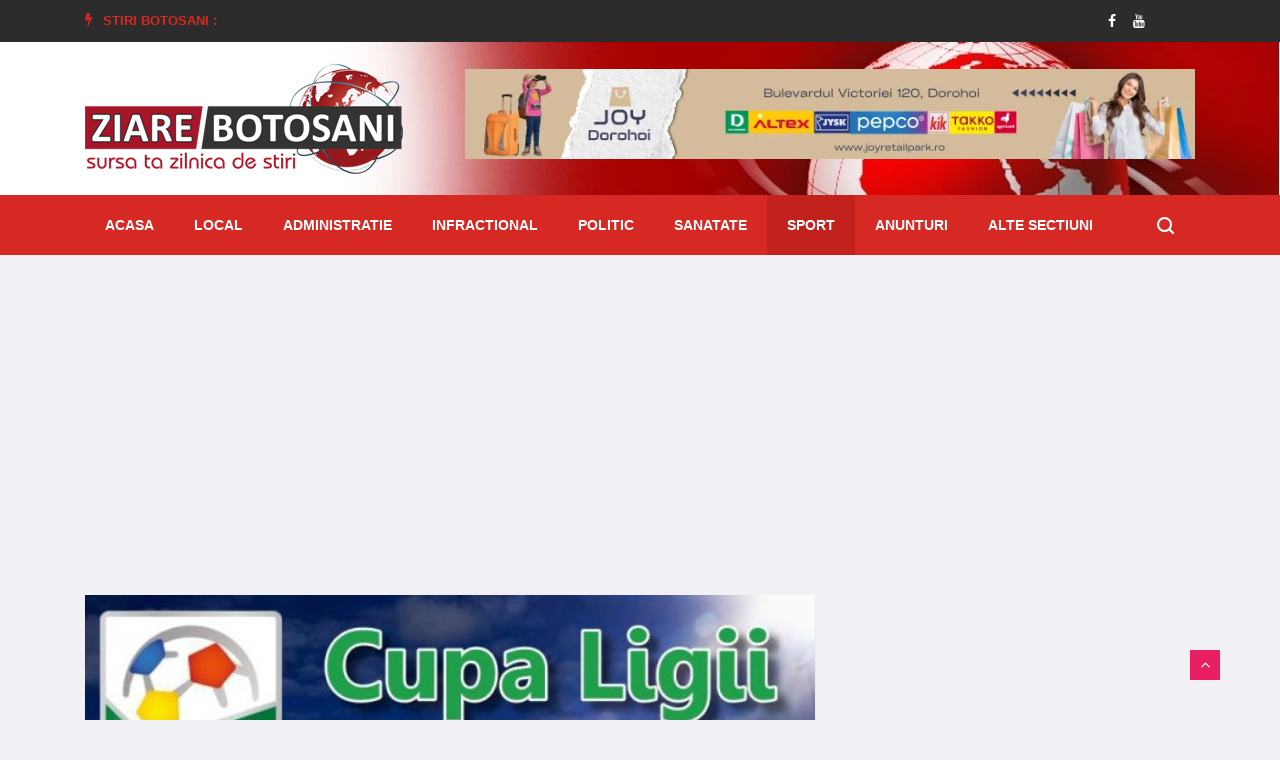

--- FILE ---
content_type: text/html; charset=utf-8
request_url: https://www.ziarebotosani.ro/sport/fc-botosani-joaca-astazi-cu-csms-iasi-in-cupa-ligii-la-fotbal
body_size: 15594
content:


<!doctype html>
<html lang="en">

<head>
    <!-- Basic Page Needs =====================================-->
    <meta charset="utf-8">

    <!-- Mobile Specific Metas ================================-->
    <meta http-equiv="X-UA-Compatible" content="IE=edge">
    <meta name="viewport" content="width=device-width, initial-scale=1, shrink-to-fit=no">

    <!-- Site Title- -->
    <title>FC Botoșani joacă astăzi cu CSMS Iași în Cupa Ligii la - Stiri Botosani | Ziare Botosani</title>
    <meta name="title" content="FC Botoșani joacă astăzi cu CSMS Iași în Cupa Ligii la - Stiri Botosani | Ziare Botosani"/>
    <meta name="description" content="FC Botoșani joacă marți, 9 august 2016, &amp;icirc;n Cupa Ligii la fotbal. Aceștia &amp;icirc;i vor &amp;icirc;nt&amp;acirc;lni pe cei de la CSMS Iași, &amp;icirc;ntr-.."/>
    <meta name="keywords" content="stiri, fotbal, meci, Cupa Ligii, FC Botoșani, joacă, CSMS Iași"/>
    <link rel="alternate" href="https://www.ziarebotosani.ro/" hreflang="ro"/>
    
    
    <link rel="shortcut icon" href="/media/WEBP/ff/7531f8/defaultv3/images/favicon_zbt.webp"/>
    <link rel='next' title='Contact' href='/contact'/>

    <meta property='fb:app_id' content='689009144562702'/>
    <meta property='og:locale' content='ro_RO'/>
    <meta property="og:url" content="https://www.ziarebotosani.ro/sport/fc-botosani-joaca-astazi-cu-csms-iasi-in-cupa-ligii-la-fotbal"/>
    
        <meta property="og:type" content="article"/>
        <meta property="og:title" content="FC Botoșani joacă astăzi cu CSMS Iași în Cupa Ligii la fotbal"/>
        <meta property="og:image" content="https://www.ziarebotosani.ro/media/uploads/news/2016/08/09/cupa-ligii.jpg"/>
        <meta property="og:image:alt" content="FC Botoșani joacă astăzi cu …">
        <meta property="og:description" content="FC Botoșani joacă marți, 9 august 2016, &amp;icirc;n Cupa Ligii la fotbal. Aceștia &amp;icirc;i vor &amp;icirc;nt&amp;acirc;lni pe cei de la CSMS Iași, &amp;icirc;ntr-.."/>
        <meta property="og:site_name" content="Stiri Botosani | Ziare Botosani"/>
        <meta property="article:published_time" content="2016-08-09T05:15:50+00:00"/>
        <meta property="article:modified_time" content="2020-05-09T17:18:48.254417+00:00"/>
        <meta property="article:publisher" content="https://www.facebook.com/BotosaniZiareBotosani/"/>
        
            <meta property="article:section" content="Sport"/>
        
        
            <meta property="article:tag" content="stiri"/>
        
            <meta property="article:tag" content="fotbal"/>
        
            <meta property="article:tag" content="meci"/>
        
            <meta property="article:tag" content="Cupa Ligii"/>
        
            <meta property="article:tag" content="FC Botoșani"/>
        
            <meta property="article:tag" content="joacă"/>
        
            <meta property="article:tag" content="CSMS Iași"/>
        
    
    
    
    
    
    
    
    
    
    


    <link rel="stylesheet" href="/static/CACHE/css/output.5b801f90a0d5.css" type="text/css">
    <link href="https://fonts.googleapis.com/css2?family=Roboto:wght@400;500;700;900&display=swap" rel="stylesheet" as="font" crossorigin="">

    <!-- HTML5 shim and Respond.js IE8 support of HTML5 elements and media queries -->
    <!-- WARNING: Respond.js doesn't work if you view the page via file:// -->
    <!--[if lt IE 9]>
    <script src="https://oss.maxcdn.com/html5shiv/3.7.2/html5shiv.min.js"></script>
    <script src="https://oss.maxcdn.com/respond/1.4.2/respond.min.js"></script>
    <![endif]-->

    
    <link rel='stylesheet' id='fancybox-css' href='/static/defaultv3/plugins/fancybox/css/jquery.fancybox.min.css' type='text/css' media='all'/>


</head>

<body class="body-color">

<div id="fb-root"></div>
<script async defer crossorigin="anonymous" src="https://connect.facebook.net/ro_RO/sdk.js#xfbml=1&autoLogAppEvents=1&version=v7.0&appId=689009144562702" type="37252f2c128e8845d4ac02cc-text/javascript"></script>


    <section class="top-bar v4">
        <div class="container">
            <div class="row">
                <div class="col-lg-9 align-self-center">
                    <div class="ts-breaking-news clearfix">
                        <h2 class="breaking-title float-left"><i class="fa fa-bolt"></i> Stiri Botosani :</h2>
                        <div class="breaking-news-content float-left" id="breaking_slider1">
                            
                                <div class="breaking-post-content slick-slide">
                                    <p>
                                        <a href="/infractional/actiune-a-politistilor-la-dorohoi-peste-60-de-amenzi-pentru-viteza-excesiva"><i class="fa fa-bolt"></i> Acțiune a polițiștilor la Dorohoi, peste 60 de amenzi pentru viteză excesivă</a>
                                    </p>
                                </div>
                            
                                <div class="breaking-post-content slick-slide">
                                    <p>
                                        <a href="/infractional/tanar-cu-permisul-suspendat-depistat-la-volan"><i class="fa fa-bolt"></i> Tânăr cu permisul suspendat, depistat la volan</a>
                                    </p>
                                </div>
                            
                                <div class="breaking-post-content slick-slide">
                                    <p>
                                        <a href="/cultura/atelierele-de-pictura-pe-panza-dimineti-de-februarie-la-muzeu"><i class="fa fa-bolt"></i> Atelierele de pictură pe pânză „Dimineți de februarie la muzeu”</a>
                                    </p>
                                </div>
                            
                                <div class="breaking-post-content slick-slide">
                                    <p>
                                        <a href="/infractional/activitate-preventiva-pentru-respectarea-legalitatii-in-domeniul-muncii-si-al-sederii-strainilor-la-botosani"><i class="fa fa-bolt"></i> Activitate preventivă pentru respectarea legalității în domeniul muncii și al șederii străinilor, la Botoșani</a>
                                    </p>
                                </div>
                            
                                <div class="breaking-post-content slick-slide">
                                    <p>
                                        <a href="/social/ajpis-botosani-a-acordat-in-anul-2025-beneficii-sociale-in-suma-de-728066876-lei"><i class="fa fa-bolt"></i> AJPIS Botoșani a acordat în anul 2025 beneficii sociale în sumă de 728.066.876 lei</a>
                                    </p>
                                </div>
                            
                                <div class="breaking-post-content slick-slide">
                                    <p>
                                        <a href="/economic/bonificatie-fiscala-pentru-firme-statul-te-iarta-de-plata-unor-bani-in-2026-controlul-anaf-poate-anula-totul"><i class="fa fa-bolt"></i> Bonificație fiscală pentru firme. Statul te iartă de plata unor bani în 2026. Controlul ANAF poate anula totul</a>
                                    </p>
                                </div>
                            
                                <div class="breaking-post-content slick-slide">
                                    <p>
                                        <a href="/sanatate/beneficiile-consumului-de-nuci-2"><i class="fa fa-bolt"></i> Beneficiile consumului de nuci</a>
                                    </p>
                                </div>
                            
                                <div class="breaking-post-content slick-slide">
                                    <p>
                                        <a href="/infractional/pagubit-cu-216000-de-euro-dupa-ce-a-cumparat-un-auto-furat-din-norvegia"><i class="fa fa-bolt"></i> Păgubit cu 216.000 de euro după ce a cumpărat un auto furat din Norvegia</a>
                                    </p>
                                </div>
                            
                                <div class="breaking-post-content slick-slide">
                                    <p>
                                        <a href="/infractional/actiune-la-dorohoi-amenzi-de-peste-10000-de-lei-si-2-permise-de-conducere-retinute"><i class="fa fa-bolt"></i> Acțiune la Dorohoi: Amenzi de peste 10.000 de lei și 2 permise de conducere reținute</a>
                                    </p>
                                </div>
                            
                                <div class="breaking-post-content slick-slide">
                                    <p>
                                        <a href="/infractional/oprit-pentru-viteza-a-fost-depistat-la-volan-sub-influenta-bauturilor-alcoolice"><i class="fa fa-bolt"></i> Oprit pentru viteză, a fost depistat la volan sub influența băuturilor alcoolice</a>
                                    </p>
                                </div>
                            
                        </div>
                    </div>
                </div>
                <!-- end col-->
                <div class="col-lg-3 text-right align-self-center">
                    <ul class="top-social">
                        <li>
                            
                            
                                <a href="https://www.facebook.com/BotosaniZiareBotosani/">
                                    <i class="fa fa-facebook"></i>
                                </a>
                            
                            
                                <a href="https://www.youtube.com/channel/UCKyylpssGik4Ah-eAwE4wCQ">
                                    <i class="fa fa-youtube"></i>
                                </a>
                            
                            
                            
                            
                        </li>
                        <li class="ts-subscribe">
                            <div class="fb-like" data-href="https://www.facebook.com/BotosaniZiareBotosani/" data-width="" data-layout="button_count" data-action="like"
                                 data-size="small" data-share="false"></div>
                        </li>
                    </ul>
                </div>
            </div>
        </div>
    </section>

    <section class="header-middle background-header">
        <div class="container">
            <div class="row">
                <div class="col-lg-4">
                    <div class="header-logo">
                        <a href="/">
                            <img src="/static/defaultv3/images/logo_zbt_new.png" alt="stiri din botosani">
                        </a>
                    </div>
                </div>
                <div class="col-lg-8 align-self-center">
                    <div class="banner-img" style="height: 100px;">
                        
                            
                                <a href="/redirecting/57" target="_blank">
                                    <img class="img-fluid" src="/media/WEBP/3e/49c4b4/media/uploads/ads/joy_dorohoi_20230804.webp" title="Nest Dorohoi"
                                         alt="ZiareBotosani.ro">
                                </a>
                            
                        
                    </div>
                </div>
                <!-- col end -->
            </div>
            <!-- row  end -->
        </div>
        <!-- container end -->
    </section>


<!-- header nav start-->
<header class="header-standerd">
    <div class="container">
        <div class="row">

            <!-- logo end-->
            <div class="col-lg-12">
                <!--nav top end-->
                <nav class="navigation ts-main-menu navigation-landscape">
                    <div class="nav-header">
                        <a class="nav-brand mobile-logo visible-xs" href="index.html">
                            <!-- <img src="images/footer_logo.png" alt=""> -->
                        </a>
                        <div class="nav-toggle"></div>
                    </div>
                    <!--nav brand end-->

                    <div class="nav-menus-wrapper clearfix">
                        <!--nav right menu start-->
                        <ul class="right-menu align-to-right">
                            <li class="header-search">
                                <div class="nav-search">
                                    <div class="nav-search-button">
                                        <i class="icon icon-search"></i>
                                    </div>
                                    <form method="get" action="/search/">
                                        <span class="nav-search-close-button" tabindex="0">✕</span>
                                        <div class="nav-search-inner">
                                            <input type="search" name="search" placeholder="Scrie cateva cuvinte despre o stire si apasa ENTER">
                                        </div>
                                    </form>
                                </div>
                            </li>
                        </ul>
                        <!--nav right menu end-->

                        <!-- nav menu start-->
                        <ul class="nav-menu">
                            <li class="">
                                <a href="/">Acasa</a>
                            </li>
                            
                                
                                    <li class="">
                                        <a href="/local/">Local</a>
                                    </li>
                                
                            
                                
                                    <li class="">
                                        <a href="/administratie/">Administratie</a>
                                    </li>
                                
                            
                                
                                    <li class="">
                                        <a href="/infractional/">Infractional</a>
                                    </li>
                                
                            
                                
                                    <li class="">
                                        <a href="/politic/">Politic</a>
                                    </li>
                                
                            
                                
                                    <li class="">
                                        <a href="/sanatate/">Sanatate</a>
                                    </li>
                                
                            
                                
                                    <li class="active">
                                        <a href="/sport/">Sport</a>
                                    </li>
                                
                            
                                
                                    <li class="">
                                        <a href="/anunturi/">Anunturi</a>
                                    </li>
                                
                            
                                
                            
                                
                            
                                
                            
                                
                            
                                
                            
                                
                            
                                
                            
                                
                            
                                
                            
                            <li>
                                <a href="#">Alte sectiuni</a>
                                <div class="megamenu-panel">
                                    <div class="megamenu-tabs">
                                        <ul class="megamenu-tabs-nav">
                                            
                                                <li class="active">
                                                    <a href="/national/">National</a>
                                                </li>
                                            
                                                <li >
                                                    <a href="/monden/">Monden</a>
                                                </li>
                                            
                                                <li >
                                                    <a href="/cultura/">Cultura</a>
                                                </li>
                                            
                                                <li >
                                                    <a href="/invatamant/">Invatamant</a>
                                                </li>
                                            
                                                <li >
                                                    <a href="/evenimente/">Evenimente</a>
                                                </li>
                                            
                                                <li >
                                                    <a href="/informatii-utile/">Informatii Utile</a>
                                                </li>
                                            
                                                <li >
                                                    <a href="/social/">Social</a>
                                                </li>
                                            
                                                <li >
                                                    <a href="/international/">International</a>
                                                </li>
                                            
                                                <li >
                                                    <a href="/economic/">Economic</a>
                                                </li>
                                            
                                        </ul>
                                        
                                            <div class="megamenu-tabs-pane active">
                                                <div class="row">
                                                    
                                                        <div class="col-12 col-lg-4">
                                                            <div class="item">

                                                                <div class="ts-post-thumb">
                                                                    <a class="post-cat ts-blue-dark-bg" href="/national/revine-gerul-in-romania-zonele-care-vor-fi-lovite-cel-mai-puternic-de-racirea-vremii-temperaturi-sub-10-grade">National</a>
                                                                    <a href="/national/revine-gerul-in-romania-zonele-care-vor-fi-lovite-cel-mai-puternic-de-racirea-vremii-temperaturi-sub-10-grade">
                                                                        <img class="img-fluid" src="/media/cache/uploads/news/2026/01/29/1.jpeg.251x165_q85_crop.jpg"
                                                                             alt="Revine gerul în România. Zonele …">
                                                                    </a>
                                                                </div>
                                                                <div class="post-content">
                                                                    <h3 class="post-title">
                                                                        <a href="/national/revine-gerul-in-romania-zonele-care-vor-fi-lovite-cel-mai-puternic-de-racirea-vremii-temperaturi-sub-10-grade">Revine gerul în România. Zonele care vor fi lovite cel …</a>
                                                                    </h3>
                                                                </div>
                                                            </div>
                                                        </div>
                                                    
                                                        <div class="col-12 col-lg-4">
                                                            <div class="item">

                                                                <div class="ts-post-thumb">
                                                                    <a class="post-cat ts-blue-dark-bg" href="/national/reguli-noi-pentru-soferi-in-2026-cine-nu-achita-amenda-in-90-de-zile-va-avea-permisul-suspendat">National</a>
                                                                    <a href="/national/reguli-noi-pentru-soferi-in-2026-cine-nu-achita-amenda-in-90-de-zile-va-avea-permisul-suspendat">
                                                                        <img class="img-fluid" src="/media/cache/uploads/news/2026/01/21/3.jpg.251x165_q85_crop.jpg"
                                                                             alt="Reguli noi pentru șoferi în …">
                                                                    </a>
                                                                </div>
                                                                <div class="post-content">
                                                                    <h3 class="post-title">
                                                                        <a href="/national/reguli-noi-pentru-soferi-in-2026-cine-nu-achita-amenda-in-90-de-zile-va-avea-permisul-suspendat">Reguli noi pentru șoferi în 2026. Cine nu achită amenda …</a>
                                                                    </h3>
                                                                </div>
                                                            </div>
                                                        </div>
                                                    
                                                        <div class="col-12 col-lg-4">
                                                            <div class="item">

                                                                <div class="ts-post-thumb">
                                                                    <a class="post-cat ts-blue-dark-bg" href="/national/ger-extrem-in-romania-anm-anunta-cod-galben-de-frig-sever-pana-pe-21-ianuarie">National</a>
                                                                    <a href="/national/ger-extrem-in-romania-anm-anunta-cod-galben-de-frig-sever-pana-pe-21-ianuarie">
                                                                        <img class="img-fluid" src="/media/cache/uploads/news/2026/01/19/frig.jpg.251x165_q85_crop.jpg"
                                                                             alt="Ger extrem în România: ANM …">
                                                                    </a>
                                                                </div>
                                                                <div class="post-content">
                                                                    <h3 class="post-title">
                                                                        <a href="/national/ger-extrem-in-romania-anm-anunta-cod-galben-de-frig-sever-pana-pe-21-ianuarie">Ger extrem în România: ANM anunță cod galben de frig …</a>
                                                                    </h3>
                                                                </div>
                                                            </div>
                                                        </div>
                                                    
                                                        <div class="col-12 col-lg-4">
                                                            <div class="item">

                                                                <div class="ts-post-thumb">
                                                                    <a class="post-cat ts-blue-dark-bg" href="/national/horoscopul-saptamanii-19-25-ianuarie-transformari-majore-sub-influenta-varsatorului">National</a>
                                                                    <a href="/national/horoscopul-saptamanii-19-25-ianuarie-transformari-majore-sub-influenta-varsatorului">
                                                                        <img class="img-fluid" src="/media/cache/uploads/news/2026/01/19/9.jpg.251x165_q85_crop.jpg"
                                                                             alt="Horoscopul săptămânii 19-25 ianuarie: Transformări …">
                                                                    </a>
                                                                </div>
                                                                <div class="post-content">
                                                                    <h3 class="post-title">
                                                                        <a href="/national/horoscopul-saptamanii-19-25-ianuarie-transformari-majore-sub-influenta-varsatorului">Horoscopul săptămânii 19-25 ianuarie: Transformări majore sub influența Vărsătorului</a>
                                                                    </h3>
                                                                </div>
                                                            </div>
                                                        </div>
                                                    
                                                        <div class="col-12 col-lg-4">
                                                            <div class="item">

                                                                <div class="ts-post-thumb">
                                                                    <a class="post-cat ts-blue-dark-bg" href="/national/politistii-locali-vor-utiliza-camere-foto-video-audio-portabile-cetatenii-pot-fi-inregistrati-nicusor-dan-a-promulgat-legea">National</a>
                                                                    <a href="/national/politistii-locali-vor-utiliza-camere-foto-video-audio-portabile-cetatenii-pot-fi-inregistrati-nicusor-dan-a-promulgat-legea">
                                                                        <img class="img-fluid" src="/media/cache/uploads/news/2026/01/18/5.jpeg.251x165_q85_crop.jpg"
                                                                             alt="Poliţiştii locali vor utiliza camere …">
                                                                    </a>
                                                                </div>
                                                                <div class="post-content">
                                                                    <h3 class="post-title">
                                                                        <a href="/national/politistii-locali-vor-utiliza-camere-foto-video-audio-portabile-cetatenii-pot-fi-inregistrati-nicusor-dan-a-promulgat-legea">Poliţiştii locali vor utiliza camere foto-video-audio portabile. Cetăţenii pot fi …</a>
                                                                    </h3>
                                                                </div>
                                                            </div>
                                                        </div>
                                                    
                                                        <div class="col-12 col-lg-4">
                                                            <div class="item">

                                                                <div class="ts-post-thumb">
                                                                    <a class="post-cat ts-blue-dark-bg" href="/national/atentie-la-turturii-care-cad-de-pe-cladiri-o-femeie-s-a-ales-cu-15-copci-dupa-ce-a-fost-lovita">National</a>
                                                                    <a href="/national/atentie-la-turturii-care-cad-de-pe-cladiri-o-femeie-s-a-ales-cu-15-copci-dupa-ce-a-fost-lovita">
                                                                        <img class="img-fluid" src="/media/cache/uploads/news/2026/01/18/3.jpg.251x165_q85_crop.jpg"
                                                                             alt="Atenție, la țurțurii care cad …">
                                                                    </a>
                                                                </div>
                                                                <div class="post-content">
                                                                    <h3 class="post-title">
                                                                        <a href="/national/atentie-la-turturii-care-cad-de-pe-cladiri-o-femeie-s-a-ales-cu-15-copci-dupa-ce-a-fost-lovita">Atenție, la țurțurii care cad de pe clădiri! O femeie …</a>
                                                                    </h3>
                                                                </div>
                                                            </div>
                                                        </div>
                                                    
                                                </div>
                                            </div>
                                        
                                            <div class="megamenu-tabs-pane ">
                                                <div class="row">
                                                    
                                                        <div class="col-12 col-lg-4">
                                                            <div class="item">

                                                                <div class="ts-post-thumb">
                                                                    <a class="post-cat ts-pink-bg" href="/monden/mapn-isi-face-emisiune-online-10-vedete-vor-merge-la-reality-show-ul-armata-influencerilor">Monden</a>
                                                                    <a href="/monden/mapn-isi-face-emisiune-online-10-vedete-vor-merge-la-reality-show-ul-armata-influencerilor">
                                                                        <img class="img-fluid" src="/media/cache/uploads/news/2026/01/17/5.jpg.251x165_q85_crop.jpg"
                                                                             alt="MApN își face emisiune online. …">
                                                                    </a>
                                                                </div>
                                                                <div class="post-content">
                                                                    <h3 class="post-title">
                                                                        <a href="/monden/mapn-isi-face-emisiune-online-10-vedete-vor-merge-la-reality-show-ul-armata-influencerilor">MApN își face emisiune online. 10 vedete vor merge la …</a>
                                                                    </h3>
                                                                </div>
                                                            </div>
                                                        </div>
                                                    
                                                        <div class="col-12 col-lg-4">
                                                            <div class="item">

                                                                <div class="ts-post-thumb">
                                                                    <a class="post-cat ts-pink-bg" href="/monden/dan-negru-se-pregateste-de-craciun-regele-revelioanelor-vine-cu-o-mare-surpriza-pentru-telespectatorii-romani">Monden</a>
                                                                    <a href="/monden/dan-negru-se-pregateste-de-craciun-regele-revelioanelor-vine-cu-o-mare-surpriza-pentru-telespectatorii-romani">
                                                                        <img class="img-fluid" src="/media/cache/uploads/news/2025/12/24/5.jpg.251x165_q85_crop.jpg"
                                                                             alt="Dan Negru se pregătește de …">
                                                                    </a>
                                                                </div>
                                                                <div class="post-content">
                                                                    <h3 class="post-title">
                                                                        <a href="/monden/dan-negru-se-pregateste-de-craciun-regele-revelioanelor-vine-cu-o-mare-surpriza-pentru-telespectatorii-romani">Dan Negru se pregătește de Crăciun. „Regele Revelioanelor” vine cu …</a>
                                                                    </h3>
                                                                </div>
                                                            </div>
                                                        </div>
                                                    
                                                        <div class="col-12 col-lg-4">
                                                            <div class="item">

                                                                <div class="ts-post-thumb">
                                                                    <a class="post-cat ts-pink-bg" href="/monden/theo-rose-pleaca-de-la-vocea-romaniei-a-intrerupt-contractul-cu-pro-tv-se-opreste-pentru-mine-exact-acolo-unde-trebuia">Monden</a>
                                                                    <a href="/monden/theo-rose-pleaca-de-la-vocea-romaniei-a-intrerupt-contractul-cu-pro-tv-se-opreste-pentru-mine-exact-acolo-unde-trebuia">
                                                                        <img class="img-fluid" src="/media/cache/uploads/news/2025/12/23/8.jpg.251x165_q85_crop.jpg"
                                                                             alt="Theo Rose pleacă de la …">
                                                                    </a>
                                                                </div>
                                                                <div class="post-content">
                                                                    <h3 class="post-title">
                                                                        <a href="/monden/theo-rose-pleaca-de-la-vocea-romaniei-a-intrerupt-contractul-cu-pro-tv-se-opreste-pentru-mine-exact-acolo-unde-trebuia">Theo Rose pleacă de la Vocea României. A întrerupt contractul …</a>
                                                                    </h3>
                                                                </div>
                                                            </div>
                                                        </div>
                                                    
                                                        <div class="col-12 col-lg-4">
                                                            <div class="item">

                                                                <div class="ts-post-thumb">
                                                                    <a class="post-cat ts-pink-bg" href="/monden/actrita-marinela-chelaru-a-murit-la-varsta-de-66-de-ani">Monden</a>
                                                                    <a href="/monden/actrita-marinela-chelaru-a-murit-la-varsta-de-66-de-ani">
                                                                        <img class="img-fluid" src="/media/cache/uploads/news/2025/10/11/marinela-chelaru.jpg.251x165_q85_crop.jpg"
                                                                             alt="Actrița Marinela Chelaru a murit, …">
                                                                    </a>
                                                                </div>
                                                                <div class="post-content">
                                                                    <h3 class="post-title">
                                                                        <a href="/monden/actrita-marinela-chelaru-a-murit-la-varsta-de-66-de-ani">Actrița Marinela Chelaru a murit, la vârsta de 66 de …</a>
                                                                    </h3>
                                                                </div>
                                                            </div>
                                                        </div>
                                                    
                                                        <div class="col-12 col-lg-4">
                                                            <div class="item">

                                                                <div class="ts-post-thumb">
                                                                    <a class="post-cat ts-pink-bg" href="/monden/13-artisti-de-muzica-populara-condamnati-la-inchisoare-cu-suspendare-sunt-acuzati-ca-au-inselat-statul-in-timpul-pandemiei-covid">Monden</a>
                                                                    <a href="/monden/13-artisti-de-muzica-populara-condamnati-la-inchisoare-cu-suspendare-sunt-acuzati-ca-au-inselat-statul-in-timpul-pandemiei-covid">
                                                                        <img class="img-fluid" src="/media/cache/uploads/news/2025/08/25/8.jpg.251x165_q85_crop.jpg"
                                                                             alt="13 artiști de muzică populară …">
                                                                    </a>
                                                                </div>
                                                                <div class="post-content">
                                                                    <h3 class="post-title">
                                                                        <a href="/monden/13-artisti-de-muzica-populara-condamnati-la-inchisoare-cu-suspendare-sunt-acuzati-ca-au-inselat-statul-in-timpul-pandemiei-covid">13 artiști de muzică populară condamnați la închisoare cu suspendare …</a>
                                                                    </h3>
                                                                </div>
                                                            </div>
                                                        </div>
                                                    
                                                        <div class="col-12 col-lg-4">
                                                            <div class="item">

                                                                <div class="ts-post-thumb">
                                                                    <a class="post-cat ts-pink-bg" href="/monden/asia-express-2025-porneste-in-forta-cand-incepe-show-ul-pe-antena-1-si-cine-sunt-concurentii">Monden</a>
                                                                    <a href="/monden/asia-express-2025-porneste-in-forta-cand-incepe-show-ul-pe-antena-1-si-cine-sunt-concurentii">
                                                                        <img class="img-fluid" src="/media/cache/uploads/news/2025/08/13/2.jpg.251x165_q85_crop.jpg"
                                                                             alt="Asia Express 2025 pornește în …">
                                                                    </a>
                                                                </div>
                                                                <div class="post-content">
                                                                    <h3 class="post-title">
                                                                        <a href="/monden/asia-express-2025-porneste-in-forta-cand-incepe-show-ul-pe-antena-1-si-cine-sunt-concurentii">Asia Express 2025 pornește în forță. Când începe show-ul pe …</a>
                                                                    </h3>
                                                                </div>
                                                            </div>
                                                        </div>
                                                    
                                                </div>
                                            </div>
                                        
                                            <div class="megamenu-tabs-pane ">
                                                <div class="row">
                                                    
                                                        <div class="col-12 col-lg-4">
                                                            <div class="item">

                                                                <div class="ts-post-thumb">
                                                                    <a class="post-cat ts-blue-dark-bg" href="/cultura/atelierele-de-pictura-pe-panza-dimineti-de-februarie-la-muzeu">Cultura</a>
                                                                    <a href="/cultura/atelierele-de-pictura-pe-panza-dimineti-de-februarie-la-muzeu">
                                                                        <img class="img-fluid" src="/media/cache/uploads/news/2026/01/30/afis_dimineti_de_februarie.jpg.251x165_q85_crop.jpg"
                                                                             alt="Atelierele de pictură pe pânză …">
                                                                    </a>
                                                                </div>
                                                                <div class="post-content">
                                                                    <h3 class="post-title">
                                                                        <a href="/cultura/atelierele-de-pictura-pe-panza-dimineti-de-februarie-la-muzeu">Atelierele de pictură pe pânză „Dimineți de februarie la muzeu”</a>
                                                                    </h3>
                                                                </div>
                                                            </div>
                                                        </div>
                                                    
                                                        <div class="col-12 col-lg-4">
                                                            <div class="item">

                                                                <div class="ts-post-thumb">
                                                                    <a class="post-cat ts-blue-dark-bg" href="/cultura/ziua-nationala-a-lecturii-din-acest-an-intr-un-nou-format">Cultura</a>
                                                                    <a href="/cultura/ziua-nationala-a-lecturii-din-acest-an-intr-un-nou-format">
                                                                        <img class="img-fluid" src="/media/cache/uploads/news/2026/01/28/5.jpg.251x165_q85_crop.jpg"
                                                                             alt="Ziua Națională a Lecturii, din …">
                                                                    </a>
                                                                </div>
                                                                <div class="post-content">
                                                                    <h3 class="post-title">
                                                                        <a href="/cultura/ziua-nationala-a-lecturii-din-acest-an-intr-un-nou-format">Ziua Națională a Lecturii, din acest an, într-un nou format</a>
                                                                    </h3>
                                                                </div>
                                                            </div>
                                                        </div>
                                                    
                                                        <div class="col-12 col-lg-4">
                                                            <div class="item">

                                                                <div class="ts-post-thumb">
                                                                    <a class="post-cat ts-blue-dark-bg" href="/cultura/alba-ca-zapada-si-cei-7-pitici-in-aceasta-saptamana-la-teatrul-pentru-copii-si-tineret-vasilache">Cultura</a>
                                                                    <a href="/cultura/alba-ca-zapada-si-cei-7-pitici-in-aceasta-saptamana-la-teatrul-pentru-copii-si-tineret-vasilache">
                                                                        <img class="img-fluid" src="/media/cache/uploads/news/2026/01/27/afis-alba-ca-zapada-2014.jpg.251x165_q85_crop.jpg"
                                                                             alt="„Albă ca Zăpada şi cei …">
                                                                    </a>
                                                                </div>
                                                                <div class="post-content">
                                                                    <h3 class="post-title">
                                                                        <a href="/cultura/alba-ca-zapada-si-cei-7-pitici-in-aceasta-saptamana-la-teatrul-pentru-copii-si-tineret-vasilache">„Albă ca Zăpada şi cei 7 pitici” în această săptămână …</a>
                                                                    </h3>
                                                                </div>
                                                            </div>
                                                        </div>
                                                    
                                                        <div class="col-12 col-lg-4">
                                                            <div class="item">

                                                                <div class="ts-post-thumb">
                                                                    <a class="post-cat ts-blue-dark-bg" href="/cultura/multumiri-adresate-sponsorilor-si-partenerilor-care-au-sustinut-organizarea-evenimentului-zilele-eminescu-ziua-culturii-nationale">Cultura</a>
                                                                    <a href="/cultura/multumiri-adresate-sponsorilor-si-partenerilor-care-au-sustinut-organizarea-evenimentului-zilele-eminescu-ziua-culturii-nationale">
                                                                        <img class="img-fluid" src="/media/cache/uploads/news/2026/01/21/1.jpg.251x165_q85_crop.jpg"
                                                                             alt="Mulțumiri adresate sponsorilor și partenerilor …">
                                                                    </a>
                                                                </div>
                                                                <div class="post-content">
                                                                    <h3 class="post-title">
                                                                        <a href="/cultura/multumiri-adresate-sponsorilor-si-partenerilor-care-au-sustinut-organizarea-evenimentului-zilele-eminescu-ziua-culturii-nationale">Mulțumiri adresate sponsorilor și partenerilor care au susținut organizarea evenimentului …</a>
                                                                    </h3>
                                                                </div>
                                                            </div>
                                                        </div>
                                                    
                                                        <div class="col-12 col-lg-4">
                                                            <div class="item">

                                                                <div class="ts-post-thumb">
                                                                    <a class="post-cat ts-blue-dark-bg" href="/cultura/invitatie-la-teatru-ursul-pacalit-de-vulpe-spectacol-recomandat-prescolarilor-si-scolarilor-mici">Cultura</a>
                                                                    <a href="/cultura/invitatie-la-teatru-ursul-pacalit-de-vulpe-spectacol-recomandat-prescolarilor-si-scolarilor-mici">
                                                                        <img class="img-fluid" src="/media/cache/uploads/news/2026/01/20/afis-ursul-pacalit-de-vulpe-2019.jpg.251x165_q85_crop.jpg"
                                                                             alt="Invitație la teatru! „Ursul păcălit …">
                                                                    </a>
                                                                </div>
                                                                <div class="post-content">
                                                                    <h3 class="post-title">
                                                                        <a href="/cultura/invitatie-la-teatru-ursul-pacalit-de-vulpe-spectacol-recomandat-prescolarilor-si-scolarilor-mici">Invitație la teatru! „Ursul păcălit de vulpe” – spectacol recomandat …</a>
                                                                    </h3>
                                                                </div>
                                                            </div>
                                                        </div>
                                                    
                                                        <div class="col-12 col-lg-4">
                                                            <div class="item">

                                                                <div class="ts-post-thumb">
                                                                    <a class="post-cat ts-blue-dark-bg" href="/cultura/zilele-eminescu-ziua-culturii-nationale-editia-2026-foto">Cultura</a>
                                                                    <a href="/cultura/zilele-eminescu-ziua-culturii-nationale-editia-2026-foto">
                                                                        <img class="img-fluid" src="/media/cache/uploads/news/2026/01/18/expoztie.jpeg.251x165_q85_crop.jpg"
                                                                             alt="Zilele Eminescu – Ziua Culturii …">
                                                                    </a>
                                                                </div>
                                                                <div class="post-content">
                                                                    <h3 class="post-title">
                                                                        <a href="/cultura/zilele-eminescu-ziua-culturii-nationale-editia-2026-foto">Zilele Eminescu – Ziua Culturii Naționale, ediția 2026 - FOTO</a>
                                                                    </h3>
                                                                </div>
                                                            </div>
                                                        </div>
                                                    
                                                </div>
                                            </div>
                                        
                                            <div class="megamenu-tabs-pane ">
                                                <div class="row">
                                                    
                                                        <div class="col-12 col-lg-4">
                                                            <div class="item">

                                                                <div class="ts-post-thumb">
                                                                    <a class="post-cat ts-blue-dark-bg" href="/invatamant/elevii-revin-la-ore-joi-8-ianuarie-cand-vor-avea-urmatoarea-vacanta-calendarul-anului-scolar-2025-2026">Invatamant</a>
                                                                    <a href="/invatamant/elevii-revin-la-ore-joi-8-ianuarie-cand-vor-avea-urmatoarea-vacanta-calendarul-anului-scolar-2025-2026">
                                                                        <img class="img-fluid" src="/media/cache/uploads/news/2026/01/08/1.jpg.251x165_q85_crop.jpg"
                                                                             alt="Elevii revin la ore, joi, …">
                                                                    </a>
                                                                </div>
                                                                <div class="post-content">
                                                                    <h3 class="post-title">
                                                                        <a href="/invatamant/elevii-revin-la-ore-joi-8-ianuarie-cand-vor-avea-urmatoarea-vacanta-calendarul-anului-scolar-2025-2026">Elevii revin la ore, joi, 8 ianuarie. Când vor avea …</a>
                                                                    </h3>
                                                                </div>
                                                            </div>
                                                        </div>
                                                    
                                                        <div class="col-12 col-lg-4">
                                                            <div class="item">

                                                                <div class="ts-post-thumb">
                                                                    <a class="post-cat ts-blue-dark-bg" href="/invatamant/proiect-de-parteneriat-educational-craciunul-vine-cu-prieteni-noi">Invatamant</a>
                                                                    <a href="/invatamant/proiect-de-parteneriat-educational-craciunul-vine-cu-prieteni-noi">
                                                                        <img class="img-fluid" src="/media/cache/uploads/news/2025/12/17/3.jpeg.251x165_q85_crop.jpg"
                                                                             alt="Proiect de parteneriat educațional „Crăciunul …">
                                                                    </a>
                                                                </div>
                                                                <div class="post-content">
                                                                    <h3 class="post-title">
                                                                        <a href="/invatamant/proiect-de-parteneriat-educational-craciunul-vine-cu-prieteni-noi">Proiect de parteneriat educațional „Crăciunul vine cu prieteni noi”</a>
                                                                    </h3>
                                                                </div>
                                                            </div>
                                                        </div>
                                                    
                                                        <div class="col-12 col-lg-4">
                                                            <div class="item">

                                                                <div class="ts-post-thumb">
                                                                    <a class="post-cat ts-blue-dark-bg" href="/invatamant/activitate-informativ-preventiva-desfasurata-de-politistii-biroului-judetean-de-politie-transporturi">Invatamant</a>
                                                                    <a href="/invatamant/activitate-informativ-preventiva-desfasurata-de-politistii-biroului-judetean-de-politie-transporturi">
                                                                        <img class="img-fluid" src="/media/cache/uploads/news/2025/12/17/2_YEKM6aH.jpeg.251x165_q85_crop.jpg"
                                                                             alt="Activitate informativ preventivă desfăsurată de …">
                                                                    </a>
                                                                </div>
                                                                <div class="post-content">
                                                                    <h3 class="post-title">
                                                                        <a href="/invatamant/activitate-informativ-preventiva-desfasurata-de-politistii-biroului-judetean-de-politie-transporturi">Activitate informativ preventivă desfăsurată de polițiștii Biroului Județean de Poliție …</a>
                                                                    </h3>
                                                                </div>
                                                            </div>
                                                        </div>
                                                    
                                                        <div class="col-12 col-lg-4">
                                                            <div class="item">

                                                                <div class="ts-post-thumb">
                                                                    <a class="post-cat ts-blue-dark-bg" href="/invatamant/rotary-club-botosani-anunta-castigatorii-burselor-scolare-prof-dr-constantin-manolache-oferite-pentru-anul-scolar-anul-2025-2026">Invatamant</a>
                                                                    <a href="/invatamant/rotary-club-botosani-anunta-castigatorii-burselor-scolare-prof-dr-constantin-manolache-oferite-pentru-anul-scolar-anul-2025-2026">
                                                                        <img class="img-fluid" src="/media/cache/uploads/news/2025/12/13/img-20251212-wa0054.jpg.251x165_q85_crop.jpg"
                                                                             alt="ROTARY CLUB BOTOȘANI anunță câștigătorii …">
                                                                    </a>
                                                                </div>
                                                                <div class="post-content">
                                                                    <h3 class="post-title">
                                                                        <a href="/invatamant/rotary-club-botosani-anunta-castigatorii-burselor-scolare-prof-dr-constantin-manolache-oferite-pentru-anul-scolar-anul-2025-2026">ROTARY CLUB BOTOȘANI anunță câștigătorii Burselor școlare „Prof. dr. Constantin …</a>
                                                                    </h3>
                                                                </div>
                                                            </div>
                                                        </div>
                                                    
                                                        <div class="col-12 col-lg-4">
                                                            <div class="item">

                                                                <div class="ts-post-thumb">
                                                                    <a class="post-cat ts-blue-dark-bg" href="/invatamant/elevii-de-la-scoala-gimnaziala-nr-13-botosani-se-pregatesc-la-biblioteca-judeteana-pentru-viitorul-inedit">Invatamant</a>
                                                                    <a href="/invatamant/elevii-de-la-scoala-gimnaziala-nr-13-botosani-se-pregatesc-la-biblioteca-judeteana-pentru-viitorul-inedit">
                                                                        <img class="img-fluid" src="/media/cache/uploads/news/2025/12/11/1.jpg.251x165_q85_crop.jpg"
                                                                             alt="Elevii de la Școala Gimnazială …">
                                                                    </a>
                                                                </div>
                                                                <div class="post-content">
                                                                    <h3 class="post-title">
                                                                        <a href="/invatamant/elevii-de-la-scoala-gimnaziala-nr-13-botosani-se-pregatesc-la-biblioteca-judeteana-pentru-viitorul-inedit">Elevii de la Școala Gimnazială nr. 13 Botoșani, se pregătesc …</a>
                                                                    </h3>
                                                                </div>
                                                            </div>
                                                        </div>
                                                    
                                                        <div class="col-12 col-lg-4">
                                                            <div class="item">

                                                                <div class="ts-post-thumb">
                                                                    <a class="post-cat ts-blue-dark-bg" href="/invatamant/ministerul-educatiei-a-emis-ordinul-daniel-david-a-decis-ce-se-va-intampla-cu-temele-elevilor">Invatamant</a>
                                                                    <a href="/invatamant/ministerul-educatiei-a-emis-ordinul-daniel-david-a-decis-ce-se-va-intampla-cu-temele-elevilor">
                                                                        <img class="img-fluid" src="/media/cache/uploads/news/2025/12/11/4.jpg.251x165_q85_crop.jpg"
                                                                             alt="Ministerul Educației a emis ordinul. …">
                                                                    </a>
                                                                </div>
                                                                <div class="post-content">
                                                                    <h3 class="post-title">
                                                                        <a href="/invatamant/ministerul-educatiei-a-emis-ordinul-daniel-david-a-decis-ce-se-va-intampla-cu-temele-elevilor">Ministerul Educației a emis ordinul. Daniel David a decis ce …</a>
                                                                    </h3>
                                                                </div>
                                                            </div>
                                                        </div>
                                                    
                                                </div>
                                            </div>
                                        
                                            <div class="megamenu-tabs-pane ">
                                                <div class="row">
                                                    
                                                        <div class="col-12 col-lg-4">
                                                            <div class="item">

                                                                <div class="ts-post-thumb">
                                                                    <a class="post-cat ts-blue-dark-bg" href="/evenimente/sezatorile-iernii-editia-a-xxxv-a-manifestare-culturala-de-traditie-cu-o-larga-participare-a-comunitatilor-satesti-din-judet-in-perioada-8-22-februarie">Evenimente</a>
                                                                    <a href="/evenimente/sezatorile-iernii-editia-a-xxxv-a-manifestare-culturala-de-traditie-cu-o-larga-participare-a-comunitatilor-satesti-din-judet-in-perioada-8-22-februarie">
                                                                        <img class="img-fluid" src="/media/cache/uploads/news/2026/01/27/afis-sezatorile-iernii.jpg.251x165_q85_crop.jpg"
                                                                             alt="Șezătorile iernii, ediția a XXXV-a, …">
                                                                    </a>
                                                                </div>
                                                                <div class="post-content">
                                                                    <h3 class="post-title">
                                                                        <a href="/evenimente/sezatorile-iernii-editia-a-xxxv-a-manifestare-culturala-de-traditie-cu-o-larga-participare-a-comunitatilor-satesti-din-judet-in-perioada-8-22-februarie">Șezătorile iernii, ediția a XXXV-a, manifestare culturală de tradiţie cu …</a>
                                                                    </h3>
                                                                </div>
                                                            </div>
                                                        </div>
                                                    
                                                        <div class="col-12 col-lg-4">
                                                            <div class="item">

                                                                <div class="ts-post-thumb">
                                                                    <a class="post-cat ts-blue-dark-bg" href="/evenimente/targul-martisorului-editia-a-xvi-a-26-februarie-1-martie-2026-botosani">Evenimente</a>
                                                                    <a href="/evenimente/targul-martisorului-editia-a-xvi-a-26-februarie-1-martie-2026-botosani">
                                                                        <img class="img-fluid" src="/media/cache/uploads/news/2026/01/14/1_vOZN6jg.jpg.251x165_q85_crop.jpg"
                                                                             alt="Târgul Mărțișorului - ediția a …">
                                                                    </a>
                                                                </div>
                                                                <div class="post-content">
                                                                    <h3 class="post-title">
                                                                        <a href="/evenimente/targul-martisorului-editia-a-xvi-a-26-februarie-1-martie-2026-botosani">Târgul Mărțișorului - ediția a XVI-a, 26 februarie - 1 …</a>
                                                                    </h3>
                                                                </div>
                                                            </div>
                                                        </div>
                                                    
                                                        <div class="col-12 col-lg-4">
                                                            <div class="item">

                                                                <div class="ts-post-thumb">
                                                                    <a class="post-cat ts-blue-dark-bg" href="/evenimente/zilele-eminescu-ziua-culturii-nationale-la-ipotesti-botosani-programul-zilelor-de-15-si-16-ianuarie-2026">Evenimente</a>
                                                                    <a href="/evenimente/zilele-eminescu-ziua-culturii-nationale-la-ipotesti-botosani-programul-zilelor-de-15-si-16-ianuarie-2026">
                                                                        <img class="img-fluid" src="/media/cache/uploads/news/2026/01/14/zilele-eminescu-2026_botosani.jpg.251x165_q85_crop.jpg"
                                                                             alt="Zilele Eminescu – Ziua Culturii …">
                                                                    </a>
                                                                </div>
                                                                <div class="post-content">
                                                                    <h3 class="post-title">
                                                                        <a href="/evenimente/zilele-eminescu-ziua-culturii-nationale-la-ipotesti-botosani-programul-zilelor-de-15-si-16-ianuarie-2026">Zilele Eminescu – Ziua Culturii Naționale la Ipotești – Botoșani …</a>
                                                                    </h3>
                                                                </div>
                                                            </div>
                                                        </div>
                                                    
                                                        <div class="col-12 col-lg-4">
                                                            <div class="item">

                                                                <div class="ts-post-thumb">
                                                                    <a class="post-cat ts-blue-dark-bg" href="/evenimente/ziua-culturii-romane-2026-biblioteca-judeteana-mihai-eminescu-botosani">Evenimente</a>
                                                                    <a href="/evenimente/ziua-culturii-romane-2026-biblioteca-judeteana-mihai-eminescu-botosani">
                                                                        <img class="img-fluid" src="/media/cache/uploads/news/2026/01/13/afis-zcr-2026_page-0001.jpg.251x165_q85_crop.jpg"
                                                                             alt="„Ziua Culturii Române 2026” Biblioteca …">
                                                                    </a>
                                                                </div>
                                                                <div class="post-content">
                                                                    <h3 class="post-title">
                                                                        <a href="/evenimente/ziua-culturii-romane-2026-biblioteca-judeteana-mihai-eminescu-botosani">„Ziua Culturii Române 2026” Biblioteca Județeană „Mihai Eminescu” Botoșani</a>
                                                                    </h3>
                                                                </div>
                                                            </div>
                                                        </div>
                                                    
                                                        <div class="col-12 col-lg-4">
                                                            <div class="item">

                                                                <div class="ts-post-thumb">
                                                                    <a class="post-cat ts-blue-dark-bg" href="/evenimente/ateliere-pentru-elevi-si-vizite-la-scriitori-acasa-in-cadrul-evenimentului-zilele-eminescu">Evenimente</a>
                                                                    <a href="/evenimente/ateliere-pentru-elevi-si-vizite-la-scriitori-acasa-in-cadrul-evenimentului-zilele-eminescu">
                                                                        <img class="img-fluid" src="/media/cache/uploads/news/2026/01/11/5.jpg.251x165_q85_crop.jpg"
                                                                             alt="Ateliere pentru elevi și vizite …">
                                                                    </a>
                                                                </div>
                                                                <div class="post-content">
                                                                    <h3 class="post-title">
                                                                        <a href="/evenimente/ateliere-pentru-elevi-si-vizite-la-scriitori-acasa-in-cadrul-evenimentului-zilele-eminescu">Ateliere pentru elevi și vizite la scriitori acasă în cadrul …</a>
                                                                    </h3>
                                                                </div>
                                                            </div>
                                                        </div>
                                                    
                                                        <div class="col-12 col-lg-4">
                                                            <div class="item">

                                                                <div class="ts-post-thumb">
                                                                    <a class="post-cat ts-blue-dark-bg" href="/evenimente/andrei-gamart-tot-ce-ai-vazut-se-va-implini-memorialul-ipotesti-centrul-national-de-studii-mihai-eminescu-expozitie-organizata-in-cadrul-zilelor-eminescu">Evenimente</a>
                                                                    <a href="/evenimente/andrei-gamart-tot-ce-ai-vazut-se-va-implini-memorialul-ipotesti-centrul-national-de-studii-mihai-eminescu-expozitie-organizata-in-cadrul-zilelor-eminescu">
                                                                        <img class="img-fluid" src="/media/cache/uploads/news/2026/01/09/ipotesti-instagram-event.jpg.251x165_q85_crop.jpg"
                                                                             alt="ANDREI GAMARȚ – TOT CE …">
                                                                    </a>
                                                                </div>
                                                                <div class="post-content">
                                                                    <h3 class="post-title">
                                                                        <a href="/evenimente/andrei-gamart-tot-ce-ai-vazut-se-va-implini-memorialul-ipotesti-centrul-national-de-studii-mihai-eminescu-expozitie-organizata-in-cadrul-zilelor-eminescu">ANDREI GAMARȚ – TOT CE AI VĂZUT SE VA ÎMPLINI …</a>
                                                                    </h3>
                                                                </div>
                                                            </div>
                                                        </div>
                                                    
                                                </div>
                                            </div>
                                        
                                            <div class="megamenu-tabs-pane ">
                                                <div class="row">
                                                    
                                                        <div class="col-12 col-lg-4">
                                                            <div class="item">

                                                                <div class="ts-post-thumb">
                                                                    <a class="post-cat ts-blue-dark-bg" href="/informatii-utile/codul-rutier-cand-poti-depasi-linia-continua-fara-sa-fii-amendat">Informatii Utile</a>
                                                                    <a href="/informatii-utile/codul-rutier-cand-poti-depasi-linia-continua-fara-sa-fii-amendat">
                                                                        <img class="img-fluid" src="/media/cache/uploads/news/2026/01/29/3.jpg.251x165_q85_crop.jpg"
                                                                             alt="Codul Rutier. Când poți depăși …">
                                                                    </a>
                                                                </div>
                                                                <div class="post-content">
                                                                    <h3 class="post-title">
                                                                        <a href="/informatii-utile/codul-rutier-cand-poti-depasi-linia-continua-fara-sa-fii-amendat">Codul Rutier. Când poți depăși linia continuă fără să fii …</a>
                                                                    </h3>
                                                                </div>
                                                            </div>
                                                        </div>
                                                    
                                                        <div class="col-12 col-lg-4">
                                                            <div class="item">

                                                                <div class="ts-post-thumb">
                                                                    <a class="post-cat ts-blue-dark-bg" href="/informatii-utile/medicamentele-care-te-lasa-fara-permis-de-conducere-pot-influenta-testele-antidrog-contin-substante-similare-unor-droguri">Informatii Utile</a>
                                                                    <a href="/informatii-utile/medicamentele-care-te-lasa-fara-permis-de-conducere-pot-influenta-testele-antidrog-contin-substante-similare-unor-droguri">
                                                                        <img class="img-fluid" src="/media/cache/uploads/news/2026/01/24/12.jpg.251x165_q85_crop.jpg"
                                                                             alt="Medicamentele care te lasă fără …">
                                                                    </a>
                                                                </div>
                                                                <div class="post-content">
                                                                    <h3 class="post-title">
                                                                        <a href="/informatii-utile/medicamentele-care-te-lasa-fara-permis-de-conducere-pot-influenta-testele-antidrog-contin-substante-similare-unor-droguri">Medicamentele care te lasă fără permis de conducere. Pot influența …</a>
                                                                    </h3>
                                                                </div>
                                                            </div>
                                                        </div>
                                                    
                                                        <div class="col-12 col-lg-4">
                                                            <div class="item">

                                                                <div class="ts-post-thumb">
                                                                    <a class="post-cat ts-blue-dark-bg" href="/informatii-utile/atentie-la-fraude-prin-metoda-furt-de-identitate">Informatii Utile</a>
                                                                    <a href="/informatii-utile/atentie-la-fraude-prin-metoda-furt-de-identitate">
                                                                        <img class="img-fluid" src="/media/cache/uploads/news/2026/01/23/furt-identitate_2.jpg.251x165_q85_crop.jpg"
                                                                             alt="Atenție la fraude prin metoda …">
                                                                    </a>
                                                                </div>
                                                                <div class="post-content">
                                                                    <h3 class="post-title">
                                                                        <a href="/informatii-utile/atentie-la-fraude-prin-metoda-furt-de-identitate">Atenție la fraude prin metoda „furt de identitate”</a>
                                                                    </h3>
                                                                </div>
                                                            </div>
                                                        </div>
                                                    
                                                        <div class="col-12 col-lg-4">
                                                            <div class="item">

                                                                <div class="ts-post-thumb">
                                                                    <a class="post-cat ts-blue-dark-bg" href="/informatii-utile/important-pentru-angajatori-cu-privire-la-constientizarea-obligatiei-legale-de-a-se-inregistra-in-reges-online">Informatii Utile</a>
                                                                    <a href="/informatii-utile/important-pentru-angajatori-cu-privire-la-constientizarea-obligatiei-legale-de-a-se-inregistra-in-reges-online">
                                                                        <img class="img-fluid" src="/media/cache/uploads/news/2026/01/23/3.jpg.251x165_q85_crop.jpg"
                                                                             alt="Important! Pentru angajatori cu privire …">
                                                                    </a>
                                                                </div>
                                                                <div class="post-content">
                                                                    <h3 class="post-title">
                                                                        <a href="/informatii-utile/important-pentru-angajatori-cu-privire-la-constientizarea-obligatiei-legale-de-a-se-inregistra-in-reges-online">Important! Pentru angajatori cu privire la conștientizarea obligației legale de …</a>
                                                                    </h3>
                                                                </div>
                                                            </div>
                                                        </div>
                                                    
                                                        <div class="col-12 col-lg-4">
                                                            <div class="item">

                                                                <div class="ts-post-thumb">
                                                                    <a class="post-cat ts-blue-dark-bg" href="/informatii-utile/schimbarea-medicului-de-familie-ghid-pentru-cei-care-vor-sa-se-mute-la-alt-doctor">Informatii Utile</a>
                                                                    <a href="/informatii-utile/schimbarea-medicului-de-familie-ghid-pentru-cei-care-vor-sa-se-mute-la-alt-doctor">
                                                                        <img class="img-fluid" src="/media/cache/uploads/news/2026/01/23/5.jpg.251x165_q85_crop.jpg"
                                                                             alt="Schimbarea medicului de familie. Ghid …">
                                                                    </a>
                                                                </div>
                                                                <div class="post-content">
                                                                    <h3 class="post-title">
                                                                        <a href="/informatii-utile/schimbarea-medicului-de-familie-ghid-pentru-cei-care-vor-sa-se-mute-la-alt-doctor">Schimbarea medicului de familie. Ghid pentru cei care vor să …</a>
                                                                    </h3>
                                                                </div>
                                                            </div>
                                                        </div>
                                                    
                                                        <div class="col-12 col-lg-4">
                                                            <div class="item">

                                                                <div class="ts-post-thumb">
                                                                    <a class="post-cat ts-blue-dark-bg" href="/informatii-utile/itp-2026-masinile-care-pica-inspectia-tehnica-periodica-ce-trebuie-sa-verifice-soferii-inainte">Informatii Utile</a>
                                                                    <a href="/informatii-utile/itp-2026-masinile-care-pica-inspectia-tehnica-periodica-ce-trebuie-sa-verifice-soferii-inainte">
                                                                        <img class="img-fluid" src="/media/cache/uploads/news/2026/01/22/4.jpg.251x165_q85_crop.jpg"
                                                                             alt="ITP 2026. Mașinile care pică …">
                                                                    </a>
                                                                </div>
                                                                <div class="post-content">
                                                                    <h3 class="post-title">
                                                                        <a href="/informatii-utile/itp-2026-masinile-care-pica-inspectia-tehnica-periodica-ce-trebuie-sa-verifice-soferii-inainte">ITP 2026. Mașinile care pică inspecția tehnică periodică. Ce trebuie …</a>
                                                                    </h3>
                                                                </div>
                                                            </div>
                                                        </div>
                                                    
                                                </div>
                                            </div>
                                        
                                            <div class="megamenu-tabs-pane ">
                                                <div class="row">
                                                    
                                                        <div class="col-12 col-lg-4">
                                                            <div class="item">

                                                                <div class="ts-post-thumb">
                                                                    <a class="post-cat ts-blue-dark-bg" href="/social/ajpis-botosani-a-acordat-in-anul-2025-beneficii-sociale-in-suma-de-728066876-lei">Social</a>
                                                                    <a href="/social/ajpis-botosani-a-acordat-in-anul-2025-beneficii-sociale-in-suma-de-728066876-lei">
                                                                        <img class="img-fluid" src="/media/cache/uploads/news/2026/01/30/ajpis-botosani.jpg.251x165_q85_crop.jpg"
                                                                             alt="AJPIS Botoșani a acordat în …">
                                                                    </a>
                                                                </div>
                                                                <div class="post-content">
                                                                    <h3 class="post-title">
                                                                        <a href="/social/ajpis-botosani-a-acordat-in-anul-2025-beneficii-sociale-in-suma-de-728066876-lei">AJPIS Botoșani a acordat în anul 2025 beneficii sociale în …</a>
                                                                    </h3>
                                                                </div>
                                                            </div>
                                                        </div>
                                                    
                                                        <div class="col-12 col-lg-4">
                                                            <div class="item">

                                                                <div class="ts-post-thumb">
                                                                    <a class="post-cat ts-blue-dark-bg" href="/social/peste-3000-de-persoane-angajate-prin-intermediul-ajofm-botosani-in-anul-2025">Social</a>
                                                                    <a href="/social/peste-3000-de-persoane-angajate-prin-intermediul-ajofm-botosani-in-anul-2025">
                                                                        <img class="img-fluid" src="/media/cache/uploads/news/2026/01/27/3_BEudSxd.jpg.251x165_q85_crop.jpg"
                                                                             alt="Peste 3.000 de persoane angajate …">
                                                                    </a>
                                                                </div>
                                                                <div class="post-content">
                                                                    <h3 class="post-title">
                                                                        <a href="/social/peste-3000-de-persoane-angajate-prin-intermediul-ajofm-botosani-in-anul-2025">Peste 3.000 de persoane angajate prin intermediul AJOFM Botoșani în …</a>
                                                                    </h3>
                                                                </div>
                                                            </div>
                                                        </div>
                                                    
                                                        <div class="col-12 col-lg-4">
                                                            <div class="item">

                                                                <div class="ts-post-thumb">
                                                                    <a class="post-cat ts-blue-dark-bg" href="/social/locurile-de-munca-vacante-la-nivelul-judetului-botosani-26012026">Social</a>
                                                                    <a href="/social/locurile-de-munca-vacante-la-nivelul-judetului-botosani-26012026">
                                                                        <img class="img-fluid" src="/media/cache/uploads/news/2026/01/27/loc-de-munca-8.jpg.251x165_q85_crop.jpg"
                                                                             alt="Locurile de muncă vacante la …">
                                                                    </a>
                                                                </div>
                                                                <div class="post-content">
                                                                    <h3 class="post-title">
                                                                        <a href="/social/locurile-de-munca-vacante-la-nivelul-judetului-botosani-26012026">Locurile de muncă vacante la nivelul județului Botoșani - 26.01.2026</a>
                                                                    </h3>
                                                                </div>
                                                            </div>
                                                        </div>
                                                    
                                                        <div class="col-12 col-lg-4">
                                                            <div class="item">

                                                                <div class="ts-post-thumb">
                                                                    <a class="post-cat ts-blue-dark-bg" href="/social/tinerii-invata-sa-conduca-mai-mult-decat-un-curs-o-experienta-care-ii-ajuta-pe-adolescenti-sa-isi-gaseasca-vocea">Social</a>
                                                                    <a href="/social/tinerii-invata-sa-conduca-mai-mult-decat-un-curs-o-experienta-care-ii-ajuta-pe-adolescenti-sa-isi-gaseasca-vocea">
                                                                        <img class="img-fluid" src="/media/cache/uploads/news/2026/01/21/1.jpeg.251x165_q85_crop.jpg"
                                                                             alt="„Tinerii învață să conducă”, mai …">
                                                                    </a>
                                                                </div>
                                                                <div class="post-content">
                                                                    <h3 class="post-title">
                                                                        <a href="/social/tinerii-invata-sa-conduca-mai-mult-decat-un-curs-o-experienta-care-ii-ajuta-pe-adolescenti-sa-isi-gaseasca-vocea">„Tinerii învață să conducă”, mai mult decât un curs: o …</a>
                                                                    </h3>
                                                                </div>
                                                            </div>
                                                        </div>
                                                    
                                                        <div class="col-12 col-lg-4">
                                                            <div class="item">

                                                                <div class="ts-post-thumb">
                                                                    <a class="post-cat ts-blue-dark-bg" href="/social/ajofm-botosani-transmite-locurile-de-munca-vacante-la-nivelul-judetului-botosani-19012026">Social</a>
                                                                    <a href="/social/ajofm-botosani-transmite-locurile-de-munca-vacante-la-nivelul-judetului-botosani-19012026">
                                                                        <img class="img-fluid" src="/media/cache/uploads/news/2026/01/19/2.jpg.251x165_q85_crop.jpg"
                                                                             alt="AJOFM Botoșani transmite locurile de …">
                                                                    </a>
                                                                </div>
                                                                <div class="post-content">
                                                                    <h3 class="post-title">
                                                                        <a href="/social/ajofm-botosani-transmite-locurile-de-munca-vacante-la-nivelul-judetului-botosani-19012026">AJOFM Botoșani transmite locurile de muncă vacante la nivelul județului …</a>
                                                                    </h3>
                                                                </div>
                                                            </div>
                                                        </div>
                                                    
                                                        <div class="col-12 col-lg-4">
                                                            <div class="item">

                                                                <div class="ts-post-thumb">
                                                                    <a class="post-cat ts-blue-dark-bg" href="/social/apia-primeste-cereri-de-plata-pentru-interventia-dr-06-bunastarea-animalelor-in-cadrul-planului-strategic-pac-20232027-campania-2026">Social</a>
                                                                    <a href="/social/apia-primeste-cereri-de-plata-pentru-interventia-dr-06-bunastarea-animalelor-in-cadrul-planului-strategic-pac-20232027-campania-2026">
                                                                        <img class="img-fluid" src="/media/cache/uploads/news/2026/01/14/bunastare-scaled.jpg.251x165_q85_crop.jpg"
                                                                             alt="APIA primește cereri de plată …">
                                                                    </a>
                                                                </div>
                                                                <div class="post-content">
                                                                    <h3 class="post-title">
                                                                        <a href="/social/apia-primeste-cereri-de-plata-pentru-interventia-dr-06-bunastarea-animalelor-in-cadrul-planului-strategic-pac-20232027-campania-2026">APIA primește cereri de plată pentru Intervenția DR-06 - Bunăstarea …</a>
                                                                    </h3>
                                                                </div>
                                                            </div>
                                                        </div>
                                                    
                                                </div>
                                            </div>
                                        
                                            <div class="megamenu-tabs-pane ">
                                                <div class="row">
                                                    
                                                        <div class="col-12 col-lg-4">
                                                            <div class="item">

                                                                <div class="ts-post-thumb">
                                                                    <a class="post-cat ts-blue-dark-bg" href="/international/amenzi-in-vacanta-interdictii-pentru-romanii-care-pleaca-din-tara-in-concediu-faptele-care-se-taxeaza-cu-3000-de-euro">International</a>
                                                                    <a href="/international/amenzi-in-vacanta-interdictii-pentru-romanii-care-pleaca-din-tara-in-concediu-faptele-care-se-taxeaza-cu-3000-de-euro">
                                                                        <img class="img-fluid" src="/media/cache/uploads/news/2026/01/26/1.jpeg.251x165_q85_crop.jpg"
                                                                             alt="Amenzi în vacanță. Interdicții pentru …">
                                                                    </a>
                                                                </div>
                                                                <div class="post-content">
                                                                    <h3 class="post-title">
                                                                        <a href="/international/amenzi-in-vacanta-interdictii-pentru-romanii-care-pleaca-din-tara-in-concediu-faptele-care-se-taxeaza-cu-3000-de-euro">Amenzi în vacanță. Interdicții pentru românii care pleacă din țară …</a>
                                                                    </h3>
                                                                </div>
                                                            </div>
                                                        </div>
                                                    
                                                        <div class="col-12 col-lg-4">
                                                            <div class="item">

                                                                <div class="ts-post-thumb">
                                                                    <a class="post-cat ts-blue-dark-bg" href="/international/tragedie-feroviara-in-spania-zeci-de-morti-si-raniti-in-urma-unui-accident-grav-in-adamuz-cordoba">International</a>
                                                                    <a href="/international/tragedie-feroviara-in-spania-zeci-de-morti-si-raniti-in-urma-unui-accident-grav-in-adamuz-cordoba">
                                                                        <img class="img-fluid" src="/media/cache/uploads/news/2026/01/19/maxresdefault.jpg.251x165_q85_crop.jpg"
                                                                             alt="Tragedie feroviară în Spania: Zeci …">
                                                                    </a>
                                                                </div>
                                                                <div class="post-content">
                                                                    <h3 class="post-title">
                                                                        <a href="/international/tragedie-feroviara-in-spania-zeci-de-morti-si-raniti-in-urma-unui-accident-grav-in-adamuz-cordoba">Tragedie feroviară în Spania: Zeci de morți și răniți în …</a>
                                                                    </h3>
                                                                </div>
                                                            </div>
                                                        </div>
                                                    
                                                        <div class="col-12 col-lg-4">
                                                            <div class="item">

                                                                <div class="ts-post-thumb">
                                                                    <a class="post-cat ts-blue-dark-bg" href="/international/unde-sa-calatoresti-in-noul-an-top-15-destinatii-de-vizitat-in-2026">International</a>
                                                                    <a href="/international/unde-sa-calatoresti-in-noul-an-top-15-destinatii-de-vizitat-in-2026">
                                                                        <img class="img-fluid" src="/media/cache/uploads/news/2025/12/30/5.jpg.251x165_q85_crop.jpg"
                                                                             alt="Unde să călătorești în noul …">
                                                                    </a>
                                                                </div>
                                                                <div class="post-content">
                                                                    <h3 class="post-title">
                                                                        <a href="/international/unde-sa-calatoresti-in-noul-an-top-15-destinatii-de-vizitat-in-2026">Unde să călătorești în noul an! Top 15 destinații de …</a>
                                                                    </h3>
                                                                </div>
                                                            </div>
                                                        </div>
                                                    
                                                        <div class="col-12 col-lg-4">
                                                            <div class="item">

                                                                <div class="ts-post-thumb">
                                                                    <a class="post-cat ts-blue-dark-bg" href="/international/de-la-1-ianuarie-2026-transportarii-romani-nu-vor-putea-circula-pe-un-drum-important-din-ungaria">International</a>
                                                                    <a href="/international/de-la-1-ianuarie-2026-transportarii-romani-nu-vor-putea-circula-pe-un-drum-important-din-ungaria">
                                                                        <img class="img-fluid" src="/media/cache/uploads/news/2025/12/29/3.jpg.251x165_q85_crop.jpg"
                                                                             alt="De la 1 ianuarie 2026, …">
                                                                    </a>
                                                                </div>
                                                                <div class="post-content">
                                                                    <h3 class="post-title">
                                                                        <a href="/international/de-la-1-ianuarie-2026-transportarii-romani-nu-vor-putea-circula-pe-un-drum-important-din-ungaria">De la 1 ianuarie 2026, transportarii români nu vor putea …</a>
                                                                    </h3>
                                                                </div>
                                                            </div>
                                                        </div>
                                                    
                                                        <div class="col-12 col-lg-4">
                                                            <div class="item">

                                                                <div class="ts-post-thumb">
                                                                    <a class="post-cat ts-blue-dark-bg" href="/international/ungaria-va-majora-amenzile-rutiere-pentru-camioane-de-la-1-ianuarie-unele-sanctiuni-se-vor-dubla">International</a>
                                                                    <a href="/international/ungaria-va-majora-amenzile-rutiere-pentru-camioane-de-la-1-ianuarie-unele-sanctiuni-se-vor-dubla">
                                                                        <img class="img-fluid" src="/media/cache/uploads/news/2025/12/27/4.jpg.251x165_q85_crop.jpg"
                                                                             alt="Ungaria va majora amenzile rutiere …">
                                                                    </a>
                                                                </div>
                                                                <div class="post-content">
                                                                    <h3 class="post-title">
                                                                        <a href="/international/ungaria-va-majora-amenzile-rutiere-pentru-camioane-de-la-1-ianuarie-unele-sanctiuni-se-vor-dubla">Ungaria va majora amenzile rutiere pentru camioane de la 1 …</a>
                                                                    </h3>
                                                                </div>
                                                            </div>
                                                        </div>
                                                    
                                                        <div class="col-12 col-lg-4">
                                                            <div class="item">

                                                                <div class="ts-post-thumb">
                                                                    <a class="post-cat ts-blue-dark-bg" href="/international/cea-mai-puternica-furtuna-geomagnetica-din-acest-an-a-lovit-pamantul-va-fi-afectat-internetul">International</a>
                                                                    <a href="/international/cea-mai-puternica-furtuna-geomagnetica-din-acest-an-a-lovit-pamantul-va-fi-afectat-internetul">
                                                                        <img class="img-fluid" src="/media/cache/uploads/news/2025/11/13/1.jpg.251x165_q85_crop.jpg"
                                                                             alt="Cea mai puternică furtună geomagnetică …">
                                                                    </a>
                                                                </div>
                                                                <div class="post-content">
                                                                    <h3 class="post-title">
                                                                        <a href="/international/cea-mai-puternica-furtuna-geomagnetica-din-acest-an-a-lovit-pamantul-va-fi-afectat-internetul">Cea mai puternică furtună geomagnetică din acest an a lovit …</a>
                                                                    </h3>
                                                                </div>
                                                            </div>
                                                        </div>
                                                    
                                                </div>
                                            </div>
                                        
                                            <div class="megamenu-tabs-pane ">
                                                <div class="row">
                                                    
                                                        <div class="col-12 col-lg-4">
                                                            <div class="item">

                                                                <div class="ts-post-thumb">
                                                                    <a class="post-cat ts-blue-dark-bg" href="/economic/bonificatie-fiscala-pentru-firme-statul-te-iarta-de-plata-unor-bani-in-2026-controlul-anaf-poate-anula-totul">Economic</a>
                                                                    <a href="/economic/bonificatie-fiscala-pentru-firme-statul-te-iarta-de-plata-unor-bani-in-2026-controlul-anaf-poate-anula-totul">
                                                                        <img class="img-fluid" src="/media/cache/uploads/news/2026/01/30/2.jpg.251x165_q85_crop.jpg"
                                                                             alt="Bonificație fiscală pentru firme. Statul …">
                                                                    </a>
                                                                </div>
                                                                <div class="post-content">
                                                                    <h3 class="post-title">
                                                                        <a href="/economic/bonificatie-fiscala-pentru-firme-statul-te-iarta-de-plata-unor-bani-in-2026-controlul-anaf-poate-anula-totul">Bonificație fiscală pentru firme. Statul te iartă de plata unor …</a>
                                                                    </h3>
                                                                </div>
                                                            </div>
                                                        </div>
                                                    
                                                        <div class="col-12 col-lg-4">
                                                            <div class="item">

                                                                <div class="ts-post-thumb">
                                                                    <a class="post-cat ts-blue-dark-bg" href="/economic/transparenta-salariala-obligatorie-in-romania-candidatii-vor-sti-ce-salarii-ar-putea-primi-inainte-de-a-aplica-pentru-job">Economic</a>
                                                                    <a href="/economic/transparenta-salariala-obligatorie-in-romania-candidatii-vor-sti-ce-salarii-ar-putea-primi-inainte-de-a-aplica-pentru-job">
                                                                        <img class="img-fluid" src="/media/cache/uploads/news/2026/01/28/6.jpg.251x165_q85_crop.jpg"
                                                                             alt="Transparența salarială, obligatorie în România. …">
                                                                    </a>
                                                                </div>
                                                                <div class="post-content">
                                                                    <h3 class="post-title">
                                                                        <a href="/economic/transparenta-salariala-obligatorie-in-romania-candidatii-vor-sti-ce-salarii-ar-putea-primi-inainte-de-a-aplica-pentru-job">Transparența salarială, obligatorie în România. Candidații vor ști ce salarii …</a>
                                                                    </h3>
                                                                </div>
                                                            </div>
                                                        </div>
                                                    
                                                        <div class="col-12 col-lg-4">
                                                            <div class="item">

                                                                <div class="ts-post-thumb">
                                                                    <a class="post-cat ts-blue-dark-bg" href="/economic/se-dau-800-de-lei-in-plus-la-pensie-in-2026-ministrul-muncii-a-confirmat-cand-intra-banii">Economic</a>
                                                                    <a href="/economic/se-dau-800-de-lei-in-plus-la-pensie-in-2026-ministrul-muncii-a-confirmat-cand-intra-banii">
                                                                        <img class="img-fluid" src="/media/cache/uploads/news/2026/01/25/2.jpg.251x165_q85_crop.jpg"
                                                                             alt="Se dau 800 de lei …">
                                                                    </a>
                                                                </div>
                                                                <div class="post-content">
                                                                    <h3 class="post-title">
                                                                        <a href="/economic/se-dau-800-de-lei-in-plus-la-pensie-in-2026-ministrul-muncii-a-confirmat-cand-intra-banii">Se dau 800 de lei în plus la pensie în …</a>
                                                                    </h3>
                                                                </div>
                                                            </div>
                                                        </div>
                                                    
                                                        <div class="col-12 col-lg-4">
                                                            <div class="item">

                                                                <div class="ts-post-thumb">
                                                                    <a class="post-cat ts-blue-dark-bg" href="/economic/sectorul-bugetar-de-unde-nu-se-taie-niciun-salariu-pentru-ca-nu-au-de-unde-angajatii-de-aici-au-doar-3000-lei-pe-luna">Economic</a>
                                                                    <a href="/economic/sectorul-bugetar-de-unde-nu-se-taie-niciun-salariu-pentru-ca-nu-au-de-unde-angajatii-de-aici-au-doar-3000-lei-pe-luna">
                                                                        <img class="img-fluid" src="/media/cache/uploads/news/2026/01/20/4.jpg.251x165_q85_crop.jpg"
                                                                             alt="Sectorul bugetar de unde nu …">
                                                                    </a>
                                                                </div>
                                                                <div class="post-content">
                                                                    <h3 class="post-title">
                                                                        <a href="/economic/sectorul-bugetar-de-unde-nu-se-taie-niciun-salariu-pentru-ca-nu-au-de-unde-angajatii-de-aici-au-doar-3000-lei-pe-luna">Sectorul bugetar de unde nu se taie niciun salariu, pentru …</a>
                                                                    </h3>
                                                                </div>
                                                            </div>
                                                        </div>
                                                    
                                                        <div class="col-12 col-lg-4">
                                                            <div class="item">

                                                                <div class="ts-post-thumb">
                                                                    <a class="post-cat ts-blue-dark-bg" href="/economic/primaria-poate-executa-silit-cetatenii-masura-care-se-pregateste-in-romania-decizie-pentru-cei-care-nu-achita-taxele-si-impozitele">Economic</a>
                                                                    <a href="/economic/primaria-poate-executa-silit-cetatenii-masura-care-se-pregateste-in-romania-decizie-pentru-cei-care-nu-achita-taxele-si-impozitele">
                                                                        <img class="img-fluid" src="/media/cache/uploads/news/2026/01/15/3.jpg.251x165_q85_crop.jpg"
                                                                             alt="Primăria poate executa silit cetățenii. …">
                                                                    </a>
                                                                </div>
                                                                <div class="post-content">
                                                                    <h3 class="post-title">
                                                                        <a href="/economic/primaria-poate-executa-silit-cetatenii-masura-care-se-pregateste-in-romania-decizie-pentru-cei-care-nu-achita-taxele-si-impozitele">Primăria poate executa silit cetățenii. Măsura care se pregătește în …</a>
                                                                    </h3>
                                                                </div>
                                                            </div>
                                                        </div>
                                                    
                                                        <div class="col-12 col-lg-4">
                                                            <div class="item">

                                                                <div class="ts-post-thumb">
                                                                    <a class="post-cat ts-blue-dark-bg" href="/economic/bani-pentru-profesori-pana-cand-vor-putea-cheltui-cei-1500-de-lei-nu-au-dreptul-sa-cumpere-orice-cu-ei">Economic</a>
                                                                    <a href="/economic/bani-pentru-profesori-pana-cand-vor-putea-cheltui-cei-1500-de-lei-nu-au-dreptul-sa-cumpere-orice-cu-ei">
                                                                        <img class="img-fluid" src="/media/cache/uploads/news/2026/01/09/4.jpg.251x165_q85_crop.jpg"
                                                                             alt="Bani pentru profesori: Până când …">
                                                                    </a>
                                                                </div>
                                                                <div class="post-content">
                                                                    <h3 class="post-title">
                                                                        <a href="/economic/bani-pentru-profesori-pana-cand-vor-putea-cheltui-cei-1500-de-lei-nu-au-dreptul-sa-cumpere-orice-cu-ei">Bani pentru profesori: Până când vor putea cheltui cei 1.500 …</a>
                                                                    </h3>
                                                                </div>
                                                            </div>
                                                        </div>
                                                    
                                                </div>
                                            </div>
                                        
                                    </div>
                                </div>
                            </li>
                        </ul>
                        <!--nav menu end-->
                    </div>
                </nav>
                <!-- nav end-->
            </div>
        </div>
    </div>
</header>
<!-- header nav end-->



    

    
        <section class="block-wrapper">
            <div class="container">
                <div class="row">
                    
                        
                            <div class="col-lg-12">
                                
<div class="ad-banner text-center">
    
        <script async src="https://pagead2.googlesyndication.com/pagead/js/adsbygoogle.js" type="37252f2c128e8845d4ac02cc-text/javascript"></script>
<!-- Dorohoi News_Receptiv -->
<ins class="adsbygoogle"
     style="display:block"
     data-ad-client="ca-pub-2621528729547552"
     data-ad-slot="6139010025"
     data-ad-format="auto"
     data-full-width-responsive="true"></ins>
<script type="37252f2c128e8845d4ac02cc-text/javascript">
     (adsbygoogle = window.adsbygoogle || []).push({});
</script>
    
</div>

                            </div>
                        
                    
                </div>
            </div>
        </section>
    







    <section class="single-post-wrapper post-layout-3">
        <div class="container">
            <div class="row">
                <div class="col-lg-8">
                    <div class="ts-grid-box content-wrapper single-post">
                        <!-- single post header end-->
                        <div class="post-content-area">
                            <div class="post-media post-featured-image">
                                <a href="/media/uploads/news/2016/08/09/cupa-ligii.jpg" data-fancybox="images" title="FC Botoșani joacă astăzi cu CSMS Iași în Cupa Ligii la fotbal">
                                    <img class="img-fluid" src="/media/cache/uploads/news/2016/08/09/cupa-ligii.jpg.825x544_q85_crop.jpg" alt="FC Botoșani joacă astăzi cu CSMS Iași în Cupa Ligii la fotbal">
                                </a>
                            </div>
                            <p class="text-bg"></p>
                            <div class="entry-header">
                                <h2 class="post-title lg">FC Botoșani joacă astăzi cu CSMS Iași în Cupa Ligii la fotbal</h2>
                                <ul class="post-meta-info">
                                    <li>
                                        <a href="/sport/"
                                           class="post-cat ts-green-bg">Sport</a>
                                    </li>
                                    <li>
                                        <i class="fa fa-clock-o"></i>
                                        <a href="/arhiva/2016/08/09/">09 August 2016</a>
                                    </li>
                                    <li class="share-post">
                                        <div class="fb-share-button" data-href="https://www.ziarebotosani.ro/sport/fc-botosani-joaca-astazi-cu-csms-iasi-in-cupa-ligii-la-fotbal" data-layout="button_count"
                                             data-size="small">
                                            <a target="_blank"
                                               href="https://www.facebook.com/sharer/sharer.php?u=https%3A%2F%2Fdevelopers.facebook.com%2Fdocs%2Fplugins%2F&amp;src=sdkpreparse"
                                               class="fb-xfbml-parse-ignore">Share</a>
                                        </div>
                                    </li>
                                    <li class="share-post">
                                        <div class="fb-like" data-href="https://www.facebook.com/BotosaniZiareBotosani/" data-width="" data-layout="button_count" data-action="like"
                                             data-size="small" data-share="false"></div>
                                    </li>
                                </ul>
                            </div>
                            <div class="entry-content">
                                <p><strong>FC Botoșani joacă marți, 9 august 2016, &icirc;n Cupa Ligii la fotbal. Aceștia &icirc;i vor &icirc;nt&acirc;lni pe cei de la CSMS Iași, &icirc;ntr-un meci cont&acirc;nd pentru optimile competiției.</strong></p>
<p>Meciul va avea loc la ora 19.00 pe Stadionul Municipal și va fi transmis &icirc;n direct de Digi Sport 1.</p>
<p><em><span style="text-decoration: underline;">Vezi programul optimilor din Cupa Ligii:</span></em></p>
<p><strong>Marti, 9 august 2016</strong><br />FC Botosani - CSM Politehnica Iasi, 19:00, Digi Sport 1</p>
<p><strong>Miercuri, 10 august 2016</strong><br />Gaz Metan Medias - ASA Tg. Mures, 16:30, Digi Sport 1<br />ACS Poli Timisoara - Viitorul, 19:00, Digi Sport 1<br />Concordia Chiajna - Pandurii Tg. Jiu, 21:30, Digi Sport 1</p>
<p><strong>Joi, 11 august 2016</strong><br />CFR Cluj - CSU Craiova, 18:30, Digi Sport 1<br />FC Voluntari - Dinamo, 21:00, Digi Sport 1</p>

                                
                            </div>
                        </div>
                        <!-- post content area-->
                        <div class="post-navigation clearfix">
                            <div class="post-previous float-left">
                                <a href="/international/a-inceput-sa-si-renoveze-casa-dar-cand-a-daramat-un-perete-a-descoperit-grozavia-foto">
                                    <img src="/media/cache/uploads/news/2017/02/19/labirint-006.jpg.100x70_q85_crop.jpg" alt="">
                                    <span>Stirea anterioara</span>
                                    <p>
                                        A început să-şi renoveze casa, dar, când a dărâmat un perete, a descoperit grozăvia! - FOTO
                                    </p>
                                </a>
                            </div>
                            <div class="post-next float-right">
                                <a href="/infractional/actiune-a-politistilor-la-dorohoi-peste-60-de-amenzi-pentru-viteza-excesiva">
                                    <img src="/media/cache/uploads/news/2026/01/30/2_iHlPX57.jpg.100x70_q85_crop.jpg" alt="">
                                    <span>Stirea Urmatoare</span>
                                    <p>
                                        Acțiune a polițiștilor la Dorohoi, peste 60 de amenzi pentru viteză excesivă
                                    </p>
                                </a>
                            </div>
                        </div>
                    </div>
                    <div class="comments-form ts-grid-box">
                        <div class="fb-comments" data-href="https://www.ziarebotosani.ro/sport/fc-botosani-joaca-astazi-cu-csms-iasi-in-cupa-ligii-la-fotbal" data-numposts="5" data-width=""></div>
                        <p class="text-justify">
                            <small>Va rugam sa folositi un limbaj decent; mesajele postate vor fi validate de un Moderator inainte de a fi publicate pe site.</small>
                        </p>
                        <p class="text-justify">
                            <small>NOTA: Va rugam sa comentati la obiect, legat de continutul prezentat in material. Orice deviere in afara subiectului, folosirea de cuvinte
                                obscene, atacuri la persoana autorului (autorilor) materialului, afisarea de anunturi publicitare, precum si jigniri, trivialitati, injurii aduse
                                celorlalti cititori care au scris un comentariu se va sanctiona prin cenzurarea partiala a comentariului, stergerea integrala sau chiar interzicerea
                                dreptului de a posta, prin blocarea IP-ului folosit.</small>
                        </p>
                        <p class="text-justify">
                            <small>Site-ul www.ziarebotosani.ro nu raspunde pentru opiniile postate in rubrica de comentarii, responsabilitatea formularii acestora revine integral
                                autorului comentariului.</small>
                        </p>
                    </div>
                    

    
        <div class="row">
            <div class="col-lg-12">
                
<div class="ad-banner text-center">
    
        <script async src="https://pagead2.googlesyndication.com/pagead/js/adsbygoogle.js" type="37252f2c128e8845d4ac02cc-text/javascript"></script>
<!-- Dorohoi News_Receptiv -->
<ins class="adsbygoogle"
     style="display:block"
     data-ad-client="ca-pub-2621528729547552"
     data-ad-slot="6139010025"
     data-ad-format="auto"
     data-full-width-responsive="true"></ins>
<script type="37252f2c128e8845d4ac02cc-text/javascript">
     (adsbygoogle = window.adsbygoogle || []).push({});
</script>
    
</div>

            </div>
        </div>
    
    
        <div class="row">
            
                
                    <div class="col-lg-6">
                        
<div class="ad-banner text-center">
    
        <a href="/redirecting/50" target="_blank">
            <img class="lazy img-fluid" title="Trimite stirea ta" src="/static/defaultv3/images/loading.gif"
                 data-src="/media/WEBP/29/85f838/media/uploads/ads/trimitestireata_bt_20200502_ykLoiFK.webp"
                 alt="ZiareBotosani.ro">
        </a>
    
</div>

                    </div>
                
                    <div class="col-lg-6">
                        
<div class="ad-banner text-center">
    
        <a href="/redirecting/2" target="_blank">
            <img class="lazy img-fluid" title="Kiss FM" src="/static/defaultv3/images/loading.gif"
                 data-src="/media/WEBP/b0/9c6624/media/uploads/ads/kissfm_zbt_20200515.webp"
                 alt="ZiareBotosani.ro">
        </a>
    
</div>

                    </div>
                
            
        </div>
    





                    <div class="ts-grid-box mb-30">
                        <h2 class="ts-title">Stiri similare din Sport</h2>
                        <div class="most-populers owl-carousel">
                            
                        </div>
                    </div>
                    

    
        <div class="row">
            <div class="col-lg-12">
                
<div class="ad-banner text-center">
    
        <br/>
<br/>
<script async src="https://pagead2.googlesyndication.com/pagead/js/adsbygoogle.js" type="37252f2c128e8845d4ac02cc-text/javascript"></script>
<!-- Ziare Botosani_970 x 250 Billboard -->
<ins class="adsbygoogle"
     style="display:block"
     data-ad-client="ca-pub-2621528729547552"
     data-ad-slot="5655731622"
     data-ad-format="auto"
     data-full-width-responsive="true"></ins>
<script type="37252f2c128e8845d4ac02cc-text/javascript">
     (adsbygoogle = window.adsbygoogle || []).push({});
</script>
<br/>
<br/>
    
</div>

            </div>
        </div>
    
    
        <div class="row">
            
                
                    <div class="col-lg-2">
                        
<div class="ad-banner text-center">
    
        <a href="/redirecting/16" target="_blank">
            <img class="lazy img-fluid" title="Dorohoi News" src="/static/defaultv3/images/loading.gif"
                 data-src="/media/WEBP/82/86ee5f/media/uploads/ads/dorohoi-news_20200502.webp"
                 alt="ZiareBotosani.ro">
        </a>
    
</div>

                    </div>
                
                    <div class="col-lg-2">
                        
<div class="ad-banner text-center">
    
        <a href="/redirecting/17" target="_blank">
            <img class="lazy img-fluid" title="Botosaneanul" src="/static/defaultv3/images/loading.gif"
                 data-src="/media/WEBP/e9/620700/media/uploads/ads/botosaneanul_20200502.webp"
                 alt="ZiareBotosani.ro">
        </a>
    
</div>

                    </div>
                
                    <div class="col-lg-2">
                        
<div class="ad-banner text-center">
    
        <a href="/redirecting/14" target="_blank">
            <img class="lazy img-fluid" title="Botosani News" src="/static/defaultv3/images/loading.gif"
                 data-src="/media/WEBP/29/f309ae/media/uploads/ads/botosani-news_20200502.webp"
                 alt="ZiareBotosani.ro">
        </a>
    
</div>

                    </div>
                
                    <div class="col-lg-2">
                        
<div class="ad-banner text-center">
    
        <a href="/redirecting/23" target="_blank">
            <img class="lazy img-fluid" title="Botosani Exclusiv" src="/static/defaultv3/images/loading.gif"
                 data-src="/media/WEBP/2c/472f84/media/uploads/ads/botosaniexclusiv_20200503.webp"
                 alt="ZiareBotosani.ro">
        </a>
    
</div>

                    </div>
                
                    <div class="col-lg-2">
                        
<div class="ad-banner text-center">
    
        <a href="/redirecting/21" target="_blank">
            <img class="lazy img-fluid" title="Gazeta de Botosani" src="/static/defaultv3/images/loading.gif"
                 data-src="/media/WEBP/39/acfd0f/media/uploads/ads/gazeta-de-botosani_20200502.webp"
                 alt="ZiareBotosani.ro">
        </a>
    
</div>

                    </div>
                
                    <div class="col-lg-2">
                        
<div class="ad-banner text-center">
    
        <a href="/redirecting/99" target="_blank">
            <img class="lazy img-fluid" title="Darabaneni.ro" src="/static/defaultv3/images/loading.gif"
                 data-src="/media/WEBP/ce/accb13/media/uploads/ads/darabaneniro_20200515.webp"
                 alt="ZiareBotosani.ro">
        </a>
    
</div>

                    </div>
                
            
        </div>
    






                </div>
                <div class="col-lg-4">
                    
<div class="right-sidebar text-center">
    
        


    
        <div class="widgets widgets-item posts-ad">
            
                <iframe src="https://www.facebook.com/plugins/video.php?href=https%3A%2F%2Fwww.facebook.com%2Fdorinbirta.ro%2Fvideos%2F370724836715112%2F&show_text=1&width=300" width="300" height="250" style="border:none;overflow:hidden" scrolling="no" frameborder="0" allowTransparency="true" allowFullScreen="true"></iframe>
            
        </div>
    

    
        <div class="widgets widgets-item posts-ad">
            
                <a href="/redirecting/110" target="_blank">
                    <img class="lazy img-fluid" title="Panoramic Travel BT" src="/static/defaultv3/images/loading.gif"
                         data-src="/media/WEBP/4a/1d4cfe/media/uploads/ads/panoramic_travel_web_2_20231206.webp"
                         alt="ZiareBotosani.ro">
                </a>
            
        </div>
    

    
        <div class="widgets widgets-item posts-ad">
            
                <a href="/redirecting/30" target="_blank">
                    <img class="lazy img-fluid" title="Farmacia Magistra" src="/static/defaultv3/images/loading.gif"
                         data-src="/media/WEBP/2b/c8e304/media/uploads/ads/farmacia-magistra_20200515.webp"
                         alt="banner-ad">
                </a>
            
        </div>
    

    
        <div class="widgets widgets-item posts-ad">
            
                <a href="/redirecting/33" target="_blank">
                    <img class="lazy img-fluid" title="Ecomed Botosani" src="/static/defaultv3/images/loading.gif"
                         data-src="/media/WEBP/dd/f4928b/media/uploads/ads/ecomed-2019_20200502.webp"
                         alt="ZiareBotosani.ro">
                </a>
            
        </div>
    

    
        <div class="widgets widgets-item posts-ad">
            
                <a href="/redirecting/41" target="_blank">
                    <img class="lazy img-fluid" title="Decco Construct_Euro Casa" src="/static/defaultv3/images/loading.gif"
                         data-src="/media/WEBP/4d/9b056d/media/uploads/ads/decco_construct_euro_casa_20200515.webp"
                         alt="banner-ad">
                </a>
            
        </div>
    

    
        <div class="widgets widgets-item posts-ad">
            
                <a href="/redirecting/60" target="_blank">
                    <img class="lazy img-fluid" title="PRO Casa Botosani" src="/static/defaultv3/images/loading.gif"
                         data-src="/media/WEBP/7c/e5e908/media/uploads/ads/pro-casa_bt_20200502.webp"
                         alt="ZiareBotosani.ro">
                </a>
            
        </div>
    

    
        <div class="widgets widgets-item posts-ad">
            
                <center><div id="celsiumInformer" style="display:none;width:300px;" class="celsiumInformer type5c1"><div class="siHeader"><div class="siLh"><div class="siMh"><a href="https://www.celsium.ro" target="_blank">Vremea</a><a class="siLogo" href="https://www.celsium.ro" target="_blank" title="Vremea și prognoza meteo"> </a><span id="siHeader"></span></div></div></div><div class="siBody"><div class="siCity"><div id="celsium-title0" class="siCityName"><a href="https://www.celsium.ro/vremea-botosani" title="Vremea în Botoșani" target="_blank"><span>Vremea în Botoșani</span></a></div><div id="siCont0" class="siBodyContent"><div class="siLeft"><div class="siTerm"></div><div class="siT" id="celsium-temp0"></div><div id="celsium-vremeIco0"></div></div><div class="siInf"><p>umiditate: <span id="celsium-umid0"></span></p><p>presiune: <span id="celsium-pres0"></span></p><p>vânt: <span id="celsium-vant0"></span></p></div></div></div><div class="siCity"><div id="celsium-title1" class="siCityName"><a href="https://www.celsium.ro/botosani/vremea-dorohoi" title="Vremea în Dorohoi" target="_blank"><span>Vremea în Dorohoi</span></a></div><div id="siCont1" class="siBodyContent"><div class="siLeft"><div class="siTerm"></div><div class="siT" id="celsium-temp1"></div><div id="celsium-vremeIco1"></div></div><div class="siInf"><p>umiditate: <span id="celsium-umid1"></span></p><p>presiune: <span id="celsium-pres1"></span></p><p>vânt: <span id="celsium-vant1"></span></p></div></div></div><div class="siCity"><div id="celsium-title2" class="siCityName"><a href="https://www.celsium.ro/botosani/vremea-bucecea" title="Vremea în Bucecea" target="_blank"><span>Vremea în Bucecea</span></a></div><div id="siCont2" class="siBodyContent"><div class="siLeft"><div class="siTerm"></div><div class="siT" id="celsium-temp2"></div><div id="celsium-vremeIco2"></div></div><div class="siInf"><p>umiditate: <span id="celsium-umid2"></span></p><p>presiune: <span id="celsium-pres2"></span></p><p>vânt: <span id="celsium-vant2"></span></p></div></div></div><div class="siCity"><div id="celsium-title3" class="siCityName"><a href="https://www.celsium.ro/botosani/vremea-darabani" title="Vremea în Darabani" target="_blank"><span>Vremea în Darabani</span></a></div><div id="siCont3" class="siBodyContent"><div class="siLeft"><div class="siTerm"></div><div class="siT" id="celsium-temp3"></div><div id="celsium-vremeIco3"></div></div><div class="siInf"><p>umiditate: <span id="celsium-umid3"></span></p><p>presiune: <span id="celsium-pres3"></span></p><p>vânt: <span id="celsium-vant3"></span></p></div></div></div><div class="siCity"><div id="celsium-title4" class="siCityName"><a href="https://www.celsium.ro/botosani/vremea-stefanesti" title="Vremea în Ștefănești" target="_blank"><span>Vremea în Ștefănești</span></a></div><div id="siCont4" class="siBodyContent"><div class="siLeft"><div class="siTerm"></div><div class="siT" id="celsium-temp4"></div><div id="celsium-vremeIco4"></div></div><div class="siInf"><p>umiditate: <span id="celsium-umid4"></span></p><p>presiune: <span id="celsium-pres4"></span></p><p>vânt: <span id="celsium-vant4"></span></p></div></div></div><div class="siLinks">Vremea pe 10 zile la <a href="https://www.celsium.ro/vremea-botosani/10-zile" title="Vremea în Botoșani pe 10 zile" target="_blank">Celsium.ro</a></div></div><div class="siFooter"><div class="siLf"><div class="siMf"></div></div></div></div><script type="37252f2c128e8845d4ac02cc-text/javascript">var random = new Date().getTime();var siCss=document.createElement('link');siCss.setAttribute('rel','stylesheet');siCss.setAttribute('type','text/css');siCss.setAttribute('href','https://www.celsium.ro/css/widget/informers2.css?v=' + random);document.getElementsByTagName('head')[0].appendChild(siCss);</script><script type="37252f2c128e8845d4ac02cc-text/javascript" charset="UTF-8" src="https://www.celsium.ro/widgetjs?default=1&amp;title=4&amp;wind=2&amp;lid=7,977,981,984,997"></script></center>
            
        </div>
    

    
        <div class="widgets widgets-item posts-ad">
            
                <iframe src="//www.facebook.com/plugins/likebox.php?href=https%3A%2F%2Fwww.facebook.com%2FBotosaniZiareBotosani&width=300&height=230&show_faces=true&colorscheme=light&stream=false&show_border=true&header=true" scrolling="no" frameborder="0" style="border:none; overflow:hidden; width:300px; height:230px;" allowTransparency="true"></iframe>
            
        </div>
    

    
</div>
                    <div class="right-sidebar text-center">
    
        


    
        <div class="widgets widgets-item posts-ad">
            
                <a href="/redirecting/61" target="_blank">
                    <img class="lazy img-fluid" title="Anunturi ZBT" src="/static/defaultv3/images/loading.gif"
                         data-src="/media/WEBP/29/e24f1b/media/uploads/ads/anunturi-gratuite_zbt_20200518_TgiU6iR.webp"
                         alt="ZiareBotosani.ro">
                </a>
            
        </div>
    

    
        <div class="widgets widgets-item posts-ad">
            
                <a href="/redirecting/98" target="_blank">
                    <img class="lazy img-fluid" title="Anunturi" src="/static/defaultv3/images/loading.gif"
                         data-src="/media/WEBP/84/675fd7/media/uploads/ads/anunturi_zbt_365_20200518.webp"
                         alt="ZiareBotosani.ro">
                </a>
            
        </div>
    

    
        <div class="widgets widgets-item posts-ad">
            
                
            
        </div>
    

    
</div>
                    <div class="right-sidebar text-center">
    
        


    
        <div class="widgets widgets-item posts-ad">
            
                <a href="/redirecting/29" target="_blank">
                    <img class="lazy img-fluid" title="Artificii DH" src="/static/defaultv3/images/loading.gif"
                         data-src="/media/WEBP/87/0e7d26/media/uploads/ads/artificii-dh_20200502.webp"
                         alt="ZiareBotosani.ro">
                </a>
            
        </div>
    

    
        <div class="widgets widgets-item posts-ad">
            
                <a href="/redirecting/8" target="_blank">
                    <img class="lazy img-fluid" title="Servicii Video Foto" src="/static/defaultv3/images/loading.gif"
                         data-src="/media/WEBP/54/33e64c/media/uploads/ads/servicii-foto-video_20200504.webp"
                         alt="ZiareBotosani.ro">
                </a>
            
        </div>
    

    
        <div class="widgets widgets-item posts-ad">
            
                <a href="/redirecting/72" target="_blank">
                    <img class="lazy img-fluid" title="Comy Studio" src="/static/defaultv3/images/loading.gif"
                         data-src="/media/WEBP/96/093a67/media/uploads/ads/comy-studio_20200502.webp"
                         alt="ZiareBotosani.ro">
                </a>
            
        </div>
    

    
</div>
                </div>
            </div>
        </div>
    </section>


<footer class="ts-footer font-small unique-color-dark">
    <!-- Footer Links -->
    <div class="container text-center text-md-left">

        <!-- Grid row -->
        <div class="row mt-3">
            <!-- Grid column -->
            <div class="col-md-3 col-lg-3 col-xl-3 mx-auto mb-4">
                <h6 class="text-uppercase font-weight-bold">Alte link-uri</h6>
                <hr class="deep-purple mb-4 mt-0 d-inline-block mx-auto">
                <p>
                    <a href="/" itemprop="url">Acasa</a>
                </p>
                <p>
                    <a href="/privacy-policy">Privacy Policy</a>
                </p>
                <p>
                    <a href="/contact">Contact</a>
                </p>
            </div>
            <div class="col-md-3 col-lg-3 col-xl-3 mx-auto mb-4">
                <h6 class="text-uppercase font-weight-bold">Arhiva</h6>
                <hr class="deep-purple mb-4 mt-0 d-inline-block mx-auto">
                
                    <p><a href="/arhiva/2026/01/">Ianuarie 2026</a></p>
                
                    <p><a href="/arhiva/2025/12/">Decembrie 2025</a></p>
                
                    <p><a href="/arhiva/2025/11/">Noiembrie 2025</a></p>
                
                    <p><a href="/arhiva/2025/10/">Octombrie 2025</a></p>
                
                <p><a href="/arhiva/">Toata Arhiva</a></p>
            </div>
            <div class="col-md-3 col-lg-3 col-xl-3 mx-auto mb-4">
                <h6 class="text-uppercase font-weight-bold">Etichete</h6>
                <hr class="deep-purple mb-4 mt-0 d-inline-block mx-auto">
                <div class="tagcloud">
                    
                        <a href='/eticheta/federovici' class='tag-link-44' rel="tag" title='Federovici' style='font-size: 8pt;'>Federovici</a>
                    
                        <a href='/eticheta/stiri-botosani' class='tag-link-44' rel="tag" title='Stiri Botosani' style='font-size: 8pt;'>Stiri Botosani</a>
                    
                        <a href='/eticheta/primaria-botosani' class='tag-link-44' rel="tag" title='Primaria Botosani' style='font-size: 8pt;'>Primaria Botosani</a>
                    
                        <a href='/eticheta/accident_1' class='tag-link-44' rel="tag" title='Accident' style='font-size: 8pt;'>Accident</a>
                    
                        <a href='/eticheta/cj-botosani_1' class='tag-link-44' rel="tag" title='CJ Botosani' style='font-size: 8pt;'>CJ Botosani</a>
                    
                        <a href='/eticheta/doina-federovici' class='tag-link-44' rel="tag" title='Doina Federovici' style='font-size: 8pt;'>Doina Federovici</a>
                    
                        <a href='/eticheta/nova-apaserv_1' class='tag-link-44' rel="tag" title='Nova Apaserv' style='font-size: 8pt;'>Nova Apaserv</a>
                    
                        <a href='/eticheta/ajofm' class='tag-link-44' rel="tag" title='AJOFM' style='font-size: 8pt;'>AJOFM</a>
                    
                        <a href='/eticheta/urban-serv' class='tag-link-44' rel="tag" title='Urban Serv' style='font-size: 8pt;'>Urban Serv</a>
                    
                        <a href='/eticheta/pompieri_1' class='tag-link-44' rel="tag" title='Pompieri' style='font-size: 8pt;'>Pompieri</a>
                    
                        <a href='/eticheta/stiri_1' class='tag-link-44' rel="tag" title='Stiri' style='font-size: 8pt;'>Stiri</a>
                    
                        <a href='/eticheta/modern-calor' class='tag-link-44' rel="tag" title='Modern Calor' style='font-size: 8pt;'>Modern Calor</a>
                    
                        <a href='/eticheta/liga-i_1' class='tag-link-44' rel="tag" title='Liga I' style='font-size: 8pt;'>Liga I</a>
                    
                        <a href='/eticheta/alegeri_2' class='tag-link-44' rel="tag" title='Alegeri' style='font-size: 8pt;'>Alegeri</a>
                    
                        <a href='/eticheta/botosani' class='tag-link-44' rel="tag" title='Botosani' style='font-size: 8pt;'>Botosani</a>
                    
                        <a href='/eticheta/dorohoi' class='tag-link-44' rel="tag" title='Dorohoi' style='font-size: 8pt;'>Dorohoi</a>
                    
                        <a href='/eticheta/locuri-de-munca_3' class='tag-link-44' rel="tag" title='Locuri de munca' style='font-size: 8pt;'>Locuri de munca</a>
                    
                        <a href='/eticheta/valeriu-iftime' class='tag-link-44' rel="tag" title='Valeriu Iftime' style='font-size: 8pt;'>Valeriu Iftime</a>
                    
                        <a href='/eticheta/prefectura' class='tag-link-44' rel="tag" title='Prefectura' style='font-size: 8pt;'>Prefectura</a>
                    
                        <a href='/eticheta/anunturi_1' class='tag-link-44' rel="tag" title='Anunturi' style='font-size: 8pt;'>Anunturi</a>
                    
                        <a href='/eticheta/uvertura-mall' class='tag-link-44' rel="tag" title='Uvertura Mall' style='font-size: 8pt;'>Uvertura Mall</a>
                    
                        <a href='/eticheta/psd' class='tag-link-44' rel="tag" title='PSD' style='font-size: 8pt;'>PSD</a>
                    
                </div>
            </div>
            <div class="col-md-3 col-lg-3 col-xl-3 mx-auto mb-md-0 mb-4">
                
                    <h6 class="text-uppercase font-weight-bold">Parteneri media</h6>
                    <hr class="deep-purple mb-4 mt-0 d-inline-block mx-auto">
                    <div class="mb-3">
                        <a rel="nofollow" href="http://www.ziareaz.ro/" target="_blank"><img title="ZiareAZ.ro" src="https://www.ziarebotosani.ro/media/files/ziareazro.png" alt="ZiareAZ.ro" width="150" /></a>
<br/>
<a rel="nofollow" href="https://www.e-ziare.ro/" target="_blank"><img title="e-ziare.ro" src="https://www.ziarebotosani.ro/media/files/e-ziarero.png" alt="e-ziare.ro" width="150" /></a>
<br/>
<a rel="nofollow" href="http://www.ziare.com/" target="_blank"><img title="Ziare.com" src="https://www.ziarebotosani.ro/media/files/ziarecom.png" alt="Ziare.com" width="150" /></a>
<br/>
<a rel="nofollow" href="http://ziarero.antena3.ro/" target="_blank"><img title="Ziare.ro" src="https://www.ziarebotosani.ro/media/files/ziarero.png" alt="Ziare.ro" width="150" /></a>
<br/>
<a rel="nofollow" href="http://www.ziare.org/" target="_blank"><img title="Ziare.org" src="https://www.ziarebotosani.ro/media/files/ziareorg.png" alt="Ziare.org" width="150" /></a>
<br/>
<a rel="nofollow" href="https://www.ziar.com/" target="_blank"><img title="Ziar.com" src="https://www.ziarebotosani.ro/media/files/ziarcom.png" alt="Ziar.com" width="150" /></a>
                    </div>
                
            </div>
        </div>
        <div class="copyright-text text-center">
            <p>&copy; 2020 Stiri Botosani | Ziare Botosani Toate drepturile rezervate. Dezvoltat de Cloud Verse.</p>
            <p>Continutul acestui site (texte, descrieri, caracteristici, imagini, forma de prezentare etc.) nu poate fi reprodus sau utilizat fara acordul in scris al
                proprietarului acestui site.</p>
        </div>
        <div id="back-to-top" class="back-to-top">
            <button class="btn btn-primary" title="Back to Top">
                <i class="fa fa-angle-up"></i>
            </button>
        </div>
    </div>
</footer>










































<!-- javaScript Files
=============================================================================-->

<script data-ad-client="ca-pub-2621528729547552" async src="https://pagead2.googlesyndication.com/pagead/js/adsbygoogle.js" type="37252f2c128e8845d4ac02cc-text/javascript"></script>
<script async src="https://www.googletagmanager.com/gtag/js?id=UA-21204101-1" type="37252f2c128e8845d4ac02cc-text/javascript"></script>

<script src="/static/CACHE/js/output.c3f62c04587d.js" type="37252f2c128e8845d4ac02cc-text/javascript"></script>


    <script type="37252f2c128e8845d4ac02cc-text/javascript" src='/static/defaultv3/plugins/fancybox/js/jquery.fancybox.min.js'></script>

<script src="/cdn-cgi/scripts/7d0fa10a/cloudflare-static/rocket-loader.min.js" data-cf-settings="37252f2c128e8845d4ac02cc-|49" defer></script><script defer src="https://static.cloudflareinsights.com/beacon.min.js/vcd15cbe7772f49c399c6a5babf22c1241717689176015" integrity="sha512-ZpsOmlRQV6y907TI0dKBHq9Md29nnaEIPlkf84rnaERnq6zvWvPUqr2ft8M1aS28oN72PdrCzSjY4U6VaAw1EQ==" data-cf-beacon='{"version":"2024.11.0","token":"49fe7d8642e348b49cc4a50f7d94b095","r":1,"server_timing":{"name":{"cfCacheStatus":true,"cfEdge":true,"cfExtPri":true,"cfL4":true,"cfOrigin":true,"cfSpeedBrain":true},"location_startswith":null}}' crossorigin="anonymous"></script>
</body>

</html>

--- FILE ---
content_type: application/javascript; charset=utf-8
request_url: https://www.celsium.ro/widgetjs?default=1&title=4&wind=2&lid=7,977,981,984,997
body_size: 4693
content:
var celsium_w = parseInt(document.getElementById("celsiumInformer").style.width);
var d = new Date(Date.now() - 1000 * 60 * 5 );
var h = (d.getHours() < 10 ? '0' : '') + d.getHours();
var m = (d.getMinutes() < 10 ? '0' : '') + d.getMinutes();
var celsium_title = ' astăzi la ' + h + ':' + m;

if (celsium_w < 220) {
    celsium_title = 'Astăzi ' + (new Date().toJSON().slice(0,10).split('-').reverse().join('.')) + ', la ' + h + ':' + m;
}

document.getElementById('siHeader').innerHTML=celsium_title;

function LoadInformer(data) 
{ 
    for(var i=0;i< data.body.length;i++) {
        if(data.body[i]!=null) {
            if(document.getElementById('celsium-title'+i)) {
                var url = '<a href="' + data.body[i].url + '" class="celsium-url" target="_blank" title="' + data.body[i].title + '"><span>' +data.body[i].title + '</span></a>';
                document.getElementById('celsium-title'+i).innerHTML=url;
            }
                
            if(document.getElementById('celsium-temp'+i)) {
                document.getElementById('celsium-temp'+i).innerHTML=data.body[i].temp;
            }

            if(document.getElementById('celsium-vremeIco'+i)) {
                document.getElementById('celsium-vremeIco'+i).className='celsium-img '+data.body[i].img;
                document.getElementById('celsium-vremeIco'+i).title=data.body[i].iconTitle;
            }
                
            if(document.getElementById('celsium-umid'+i)) {
                document.getElementById('celsium-umid'+i).innerHTML=data.body[i].umid;
            }
                
            if(document.getElementById('celsium-pres'+i)) {
                document.getElementById('celsium-pres'+i).innerHTML=data.body[i].pres;
            }
                
            if(document.getElementById('celsium-vant'+i)) {
                var el = document.createElement('div');
                el.innerHTML = data.body[i].vant;
                var title = el.firstChild.getAttribute('data-tooltip');
                var d = el.firstChild.className.split('-')[1];
                var text = el.firstChild.innerHTML + " m/s, <span title='" + title + "' class='vant vant-" + d + "'></span>";

                document.getElementById('celsium-vant'+i).innerHTML=text;
            }
        }
    }

    setTimeout(() => {
        document.getElementById('celsiumInformer').style.display='block';
    }, 500);
}

LoadInformer( {body:[
{"title":"Vremea în Botoșani",
"temp":"-3°",
"url":'https://www.celsium.ro/vremea-botosani',
"vant":"<div data-tooltip='Nord, 3 m/s' class='Tooltip wind wind-N'>3</div>",
"pres":"746 mm",
"umid":"90%",
"iconTitle":"Înnorat și ninsoare ușoară",
"img":"n412"}
,{"title":"Vremea în Dorohoi",
"temp":"-3°",
"url":'https://www.celsium.ro/botosani/vremea-dorohoi',
"vant":"<div data-tooltip='Nord, 3 m/s' class='Tooltip wind wind-N'>3</div>",
"pres":"747 mm",
"umid":"90%",
"iconTitle":"Înnorat și ninsoare ușoară",
"img":"n412"}
,{"title":"Vremea în Bucecea",
"temp":"-3°",
"url":'https://www.celsium.ro/botosani/vremea-bucecea',
"vant":"<div data-tooltip='Nord, 3 m/s' class='Tooltip wind wind-N'>3</div>",
"pres":"744 mm",
"umid":"90%",
"iconTitle":"Înnorat și ninsoare ușoară",
"img":"n412"}
,{"title":"Vremea în Darabani",
"temp":"-5°",
"url":'https://www.celsium.ro/botosani/vremea-darabani',
"vant":"<div data-tooltip='Nord, 4 m/s' class='Tooltip wind wind-N'>4</div>",
"pres":"746 mm",
"umid":"90%",
"iconTitle":"Înnorat și ninsoare ușoară",
"img":"n412"}
,{"title":"Vremea în Ștefănești",
"temp":"-4°",
"url":'https://www.celsium.ro/botosani/vremea-stefanesti',
"vant":"<div data-tooltip='Nord, 6 m/s' class='Tooltip wind wind-N'>6</div>",
"pres":"744 mm",
"umid":"85%",
"iconTitle":"Înnorat și ninsoare moderată",
"img":"n422"}
]} )

